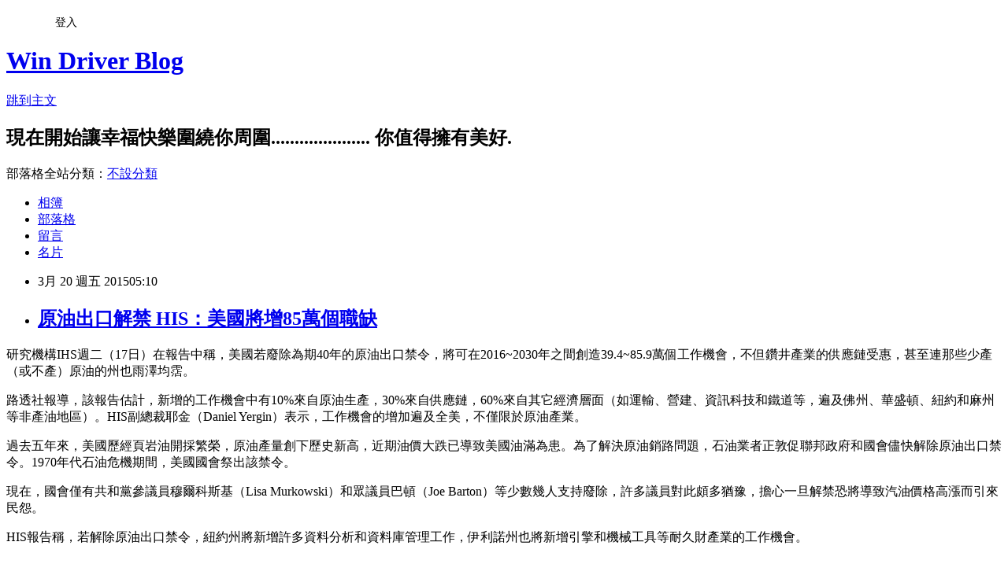

--- FILE ---
content_type: text/html; charset=utf-8
request_url: https://windrivernews.pixnet.net/blog/posts/9414412012
body_size: 26629
content:
<!DOCTYPE html><html lang="zh-TW"><head><meta charSet="utf-8"/><meta name="viewport" content="width=device-width, initial-scale=1"/><link rel="stylesheet" href="https://static.1px.tw/blog-next/_next/static/chunks/b1e52b495cc0137c.css" data-precedence="next"/><link rel="stylesheet" href="/fix.css?v=202601220337" type="text/css" data-precedence="medium"/><link rel="stylesheet" href="https://s3.1px.tw/blog/theme/choc/iframe-popup.css?v=202601220337" type="text/css" data-precedence="medium"/><link rel="stylesheet" href="https://s3.1px.tw/blog/theme/choc/plugins.min.css?v=202601220337" type="text/css" data-precedence="medium"/><link rel="stylesheet" href="https://s3.1px.tw/blog/theme/choc/openid-comment.css?v=202601220337" type="text/css" data-precedence="medium"/><link rel="stylesheet" href="https://s3.1px.tw/blog/theme/choc/style.min.css?v=202601220337" type="text/css" data-precedence="medium"/><link rel="stylesheet" href="https://s3.1px.tw/blog/theme/choc/main.min.css?v=202601220337" type="text/css" data-precedence="medium"/><link rel="stylesheet" href="https://pimg.1px.tw/windrivernews/assets/windrivernews.css?v=202601220337" type="text/css" data-precedence="medium"/><link rel="stylesheet" href="https://s3.1px.tw/blog/theme/choc/author-info.css?v=202601220337" type="text/css" data-precedence="medium"/><link rel="stylesheet" href="https://s3.1px.tw/blog/theme/choc/idlePop.min.css?v=202601220337" type="text/css" data-precedence="medium"/><link rel="preload" as="script" fetchPriority="low" href="https://static.1px.tw/blog-next/_next/static/chunks/94688e2baa9fea03.js"/><script src="https://static.1px.tw/blog-next/_next/static/chunks/41eaa5427c45ebcc.js" async=""></script><script src="https://static.1px.tw/blog-next/_next/static/chunks/e2c6231760bc85bd.js" async=""></script><script src="https://static.1px.tw/blog-next/_next/static/chunks/94bde6376cf279be.js" async=""></script><script src="https://static.1px.tw/blog-next/_next/static/chunks/426b9d9d938a9eb4.js" async=""></script><script src="https://static.1px.tw/blog-next/_next/static/chunks/turbopack-5021d21b4b170dda.js" async=""></script><script src="https://static.1px.tw/blog-next/_next/static/chunks/ff1a16fafef87110.js" async=""></script><script src="https://static.1px.tw/blog-next/_next/static/chunks/e308b2b9ce476a3e.js" async=""></script><script src="https://static.1px.tw/blog-next/_next/static/chunks/2bf79572a40338b7.js" async=""></script><script src="https://static.1px.tw/blog-next/_next/static/chunks/d3c6eed28c1dd8e2.js" async=""></script><script src="https://static.1px.tw/blog-next/_next/static/chunks/d4d39cfc2a072218.js" async=""></script><script src="https://static.1px.tw/blog-next/_next/static/chunks/6a5d72c05b9cd4ba.js" async=""></script><script src="https://static.1px.tw/blog-next/_next/static/chunks/8af6103cf1375f47.js" async=""></script><script src="https://static.1px.tw/blog-next/_next/static/chunks/60d08651d643cedc.js" async=""></script><script src="https://static.1px.tw/blog-next/_next/static/chunks/0ae21416dac1fa83.js" async=""></script><script src="https://static.1px.tw/blog-next/_next/static/chunks/6d1100e43ad18157.js" async=""></script><script src="https://static.1px.tw/blog-next/_next/static/chunks/87eeaf7a3b9005e8.js" async=""></script><script src="https://static.1px.tw/blog-next/_next/static/chunks/ed01c75076819ebd.js" async=""></script><script src="https://static.1px.tw/blog-next/_next/static/chunks/a4df8fc19a9a82e6.js" async=""></script><title>原油出口解禁 HIS：美國將增85萬個職缺</title><meta name="description" content="研究機構IHS週二（17日）在報告中稱，美國若廢除為期40年的原油出口禁令，將可在2016~2030年之間創造39.4~85.9萬個工作機會，不但鑽井產業的供應鏈受惠，甚至連那些少產（或不產）原油的州也雨澤均霑。"/><meta name="author" content="Win Driver Blog"/><meta name="google-adsense-platform-account" content="pub-2647689032095179"/><meta name="fb:app_id" content="101730233200171"/><link rel="canonical" href="https://windrivernews.pixnet.net/blog/posts/9414412012"/><meta property="og:title" content="原油出口解禁 HIS：美國將增85萬個職缺"/><meta property="og:description" content="研究機構IHS週二（17日）在報告中稱，美國若廢除為期40年的原油出口禁令，將可在2016~2030年之間創造39.4~85.9萬個工作機會，不但鑽井產業的供應鏈受惠，甚至連那些少產（或不產）原油的州也雨澤均霑。"/><meta property="og:url" content="https://windrivernews.pixnet.net/blog/posts/9414412012"/><meta property="og:image" content="https://s3.1px.tw/blog/common/avatar/blog_cover_dark.jpg"/><meta property="og:type" content="article"/><meta name="twitter:card" content="summary_large_image"/><meta name="twitter:title" content="原油出口解禁 HIS：美國將增85萬個職缺"/><meta name="twitter:description" content="研究機構IHS週二（17日）在報告中稱，美國若廢除為期40年的原油出口禁令，將可在2016~2030年之間創造39.4~85.9萬個工作機會，不但鑽井產業的供應鏈受惠，甚至連那些少產（或不產）原油的州也雨澤均霑。"/><meta name="twitter:image" content="https://s3.1px.tw/blog/common/avatar/blog_cover_dark.jpg"/><link rel="icon" href="/favicon.ico?favicon.a62c60e0.ico" sizes="32x32" type="image/x-icon"/><script src="https://static.1px.tw/blog-next/_next/static/chunks/a6dad97d9634a72d.js" noModule=""></script></head><body><!--$--><!--/$--><!--$?--><template id="B:0"></template><!--/$--><script>requestAnimationFrame(function(){$RT=performance.now()});</script><script src="https://static.1px.tw/blog-next/_next/static/chunks/94688e2baa9fea03.js" id="_R_" async=""></script><div hidden id="S:0"><script id="pixnet-vars">
        window.PIXNET = {
          post_id: "9414412012",
          name: "windrivernews",
          user_id: 0,
          blog_id: "4059041",
          display_ads: true,
          ad_options: {"chictrip":false}
        };
      </script><script type="text/javascript" src="https://code.jquery.com/jquery-latest.min.js"></script><script id="json-ld-article-script" type="application/ld+json">{"@context":"https:\u002F\u002Fschema.org","@type":"BlogPosting","isAccessibleForFree":true,"mainEntityOfPage":{"@type":"WebPage","@id":"https:\u002F\u002Fwindrivernews.pixnet.net\u002Fblog\u002Fposts\u002F9414412012"},"headline":"原油出口解禁 HIS：美國將增85萬個職缺","description":"\u003Cspan style=\"font-family: 新細明體, serif;\"\u003E研究機構\u003C\u002Fspan\u003E\u003Cspan style=\"font-family: PMingLiu, serif;\" lang=\"EN-US\"\u003EIHS\u003C\u002Fspan\u003E\u003Cspan style=\"font-family: 新細明體, serif;\"\u003E週二（\u003C\u002Fspan\u003E\u003Cspan style=\"font-family: PMingLiu, serif;\" lang=\"EN-US\"\u003E17\u003C\u002Fspan\u003E\u003Cspan style=\"font-family: 新細明體, serif;\"\u003E日）在報告中稱，\u003C\u002Fspan\u003E\u003Cspan style=\"font-family: 新細明體, serif; color: red;\"\u003E美國若廢除為期\u003C\u002Fspan\u003E\u003Cspan style=\"font-family: PMingLiu, serif; color: red;\" lang=\"EN-US\"\u003E40\u003C\u002Fspan\u003E\u003Cspan style=\"font-family: 新細明體, serif; color: red;\"\u003E年的\u003C\u002Fspan\u003E\u003Cspan style=\"font-family: PMingLiu, serif; color: red;\" lang=\"EN-US\"\u003E\u003Cspan style=\"font-family: 新細明體, serif; text-decoration: none; color: red;\" lang=\"EN-US\"\u003E原油\u003C\u002Fspan\u003E\u003C\u002Fspan\u003E\u003Cspan style=\"font-family: 新細明體, serif; color: red;\"\u003E出口禁令，將可在\u003C\u002Fspan\u003E\u003Cspan style=\"font-family: PMingLiu, serif; color: red;\" lang=\"EN-US\"\u003E2016~2030\u003C\u002Fspan\u003E\u003Cspan style=\"font-family: 新細明體, serif; color: red;\"\u003E年之間創造\u003C\u002Fspan\u003E\u003Cspan style=\"font-family: PMingLiu, serif; color: red;\" lang=\"EN-US\"\u003E39.4~85.9\u003C\u002Fspan\u003E\u003Cspan style=\"font-family: 新細明體, serif; color: red;\"\u003E萬個工作機會，不但鑽井產業的供應鏈受惠，甚至連那些少產（或不產）原油的州也雨澤均霑\u003C\u002Fspan\u003E\u003Cspan style=\"font-family: 新細明體, serif;\"\u003E。\u003C!-- more --\u003E\u003C\u002Fspan\u003E","articleBody":"\u003Cp style=\"line-height: 20pt; margin-top: 9pt;\"\u003E\u003Cspan style=\"font-size: 12pt;\"\u003E\u003Cspan style=\"font-family: 新細明體, serif;\"\u003E研究機構\u003C\u002Fspan\u003E\u003Cspan style=\"font-family: PMingLiu, serif;\" lang=\"EN-US\"\u003EIHS\u003C\u002Fspan\u003E\u003Cspan style=\"font-family: 新細明體, serif;\"\u003E週二（\u003C\u002Fspan\u003E\u003Cspan style=\"font-family: PMingLiu, serif;\" lang=\"EN-US\"\u003E17\u003C\u002Fspan\u003E\u003Cspan style=\"font-family: 新細明體, serif;\"\u003E日）在報告中稱，\u003C\u002Fspan\u003E\u003Cspan style=\"font-family: 新細明體, serif; color: red;\"\u003E美國若廢除為期\u003C\u002Fspan\u003E\u003Cspan style=\"font-family: PMingLiu, serif; color: red;\" lang=\"EN-US\"\u003E40\u003C\u002Fspan\u003E\u003Cspan style=\"font-family: 新細明體, serif; color: red;\"\u003E年的\u003C\u002Fspan\u003E\u003Cspan style=\"font-family: PMingLiu, serif; color: red;\" lang=\"EN-US\"\u003E\u003Cspan style=\"font-family: 新細明體, serif; text-decoration: none; color: red;\" lang=\"EN-US\"\u003E原油\u003C\u002Fspan\u003E\u003C\u002Fspan\u003E\u003Cspan style=\"font-family: 新細明體, serif; color: red;\"\u003E出口禁令，將可在\u003C\u002Fspan\u003E\u003Cspan style=\"font-family: PMingLiu, serif; color: red;\" lang=\"EN-US\"\u003E2016~2030\u003C\u002Fspan\u003E\u003Cspan style=\"font-family: 新細明體, serif; color: red;\"\u003E年之間創造\u003C\u002Fspan\u003E\u003Cspan style=\"font-family: PMingLiu, serif; color: red;\" lang=\"EN-US\"\u003E39.4~85.9\u003C\u002Fspan\u003E\u003Cspan style=\"font-family: 新細明體, serif; color: red;\"\u003E萬個工作機會，不但鑽井產業的供應鏈受惠，甚至連那些少產（或不產）原油的州也雨澤均霑\u003C\u002Fspan\u003E\u003Cspan style=\"font-family: 新細明體, serif;\"\u003E。\u003C!-- more --\u003E\u003C\u002Fspan\u003E\u003C\u002Fspan\u003E\u003C\u002Fp\u003E\r\n\u003Cp style=\"line-height: 20pt; margin-top: 9pt;\"\u003E\u003Cspan style=\"font-size: 12pt;\"\u003E\u003Cspan style=\"font-family: 新細明體, serif;\"\u003E路透社報導，該報告估計，新增的工作機會中有\u003C\u002Fspan\u003E\u003Cspan style=\"font-family: PMingLiu, serif;\" lang=\"EN-US\"\u003E10%\u003C\u002Fspan\u003E\u003Cspan style=\"font-family: 新細明體, serif;\"\u003E來自\u003C\u002Fspan\u003E\u003Cspan style=\"font-family: PMingLiu, serif;\" lang=\"EN-US\"\u003E\u003Cspan style=\"font-family: 新細明體, serif; text-decoration: none; color: black;\" lang=\"EN-US\"\u003E原油\u003C\u002Fspan\u003E\u003C\u002Fspan\u003E\u003Cspan style=\"font-family: 新細明體, serif;\"\u003E生產，\u003C\u002Fspan\u003E\u003Cspan style=\"font-family: PMingLiu, serif;\" lang=\"EN-US\"\u003E30%\u003C\u002Fspan\u003E\u003Cspan style=\"font-family: 新細明體, serif;\"\u003E來自供應鏈，\u003C\u002Fspan\u003E\u003Cspan style=\"font-family: PMingLiu, serif;\" lang=\"EN-US\"\u003E60%\u003C\u002Fspan\u003E\u003Cspan style=\"font-family: 新細明體, serif;\"\u003E來自其它經濟層面（如運輸、營建、資訊科技和鐵道等，遍及佛州、華盛頓、紐約和麻州等非產油地區）。\u003C\u002Fspan\u003E\u003Cspan style=\"font-family: PMingLiu, serif;\" lang=\"EN-US\"\u003EHIS\u003C\u002Fspan\u003E\u003Cspan style=\"font-family: 新細明體, serif;\"\u003E副總裁耶金（\u003C\u002Fspan\u003E\u003Cspan style=\"font-family: PMingLiu, serif;\" lang=\"EN-US\"\u003EDaniel Yergin\u003C\u002Fspan\u003E\u003Cspan style=\"font-family: 新細明體, serif;\"\u003E）表示，工作機會的增加遍及全美，不僅限於原油產業。\u003C\u002Fspan\u003E\u003C\u002Fspan\u003E\u003C\u002Fp\u003E\r\n\u003Cp style=\"line-height: 20pt; margin-top: 9pt;\"\u003E\u003Cspan style=\"font-size: 12pt;\"\u003E\u003Cspan style=\"font-family: 新細明體, serif;\"\u003E過去五年來，美國歷經\u003C\u002Fspan\u003E\u003Cspan style=\"font-family: PMingLiu, serif;\" lang=\"EN-US\"\u003E\u003Cspan style=\"font-family: 新細明體, serif; text-decoration: none; color: black;\" lang=\"EN-US\"\u003E頁岩油\u003C\u002Fspan\u003E\u003C\u002Fspan\u003E\u003Cspan style=\"font-family: 新細明體, serif;\"\u003E開採繁榮，原油產量創下歷史新高，近期\u003C\u002Fspan\u003E\u003Cspan style=\"font-family: PMingLiu, serif;\" lang=\"EN-US\"\u003E\u003Cspan style=\"font-family: 新細明體, serif; text-decoration: none; color: black;\" lang=\"EN-US\"\u003E油價\u003C\u002Fspan\u003E\u003C\u002Fspan\u003E\u003Cspan style=\"font-family: 新細明體, serif;\"\u003E大跌已導致美國油滿為患。為了解決原油銷路問題，石油業者正敦促聯邦政府和國會儘快解除原油出口禁令。\u003C\u002Fspan\u003E\u003Cspan style=\"font-family: PMingLiu, serif; color: #7030a0;\" lang=\"EN-US\"\u003E1970\u003C\u002Fspan\u003E\u003Cspan style=\"font-family: 新細明體, serif; color: #7030a0;\"\u003E年代石油危機期間，美國國會祭出該禁令。\u003C\u002Fspan\u003E\u003C\u002Fspan\u003E\u003C\u002Fp\u003E\r\n\u003Cp style=\"line-height: 20pt; margin-top: 9pt;\"\u003E\u003Cspan style=\"font-size: 12pt;\"\u003E\u003Cspan style=\"font-family: 新細明體, serif;\"\u003E現在，國會僅有共和黨參議員穆爾科斯基（\u003C\u002Fspan\u003E\u003Cspan style=\"font-family: PMingLiu, serif;\" lang=\"EN-US\"\u003ELisa Murkowski\u003C\u002Fspan\u003E\u003Cspan style=\"font-family: 新細明體, serif;\"\u003E）和眾議員巴頓（\u003C\u002Fspan\u003E\u003Cspan style=\"font-family: PMingLiu, serif;\" lang=\"EN-US\"\u003EJoe Barton\u003C\u002Fspan\u003E\u003Cspan style=\"font-family: 新細明體, serif;\"\u003E）等少數幾人支持廢除，\u003C\u002Fspan\u003E\u003Cspan style=\"font-family: 新細明體, serif; color: #00b050;\"\u003E許多議員對此頗多猶豫，擔心一旦解禁恐將導致汽油價格高漲而引來民怨。\u003C\u002Fspan\u003E\u003C\u002Fspan\u003E\u003C\u002Fp\u003E\r\n\u003Cp style=\"line-height: 20pt; margin-top: 9pt;\"\u003E\u003Cspan style=\"font-size: 12pt;\"\u003E\u003Cspan style=\"font-family: PMingLiu, serif;\" lang=\"EN-US\"\u003EHIS\u003C\u002Fspan\u003E\u003Cspan style=\"font-family: 新細明體, serif;\"\u003E報告稱，若解除原油出口禁令，紐約州將新增許多資料分析和資料庫管理工作，伊利諾州也將新增引擎和機械工具等耐久財產業的工作機會。\u003C\u002Fspan\u003E\u003C\u002Fspan\u003E\u003C\u002Fp\u003E\r\n\u003Cp\u003E&nbsp;\u003C\u002Fp\u003E","image":[],"author":{"@type":"Person","name":"Win Driver Blog","url":"https:\u002F\u002Fwww.pixnet.net\u002Fpcard\u002Fwindrivernews"},"publisher":{"@type":"Organization","name":"Win Driver Blog","logo":{"@type":"ImageObject","url":"https:\u002F\u002Fs3.1px.tw\u002Fblog\u002Fcommon\u002Favatar\u002Fblog_cover_dark.jpg"}},"datePublished":"2015-03-19T21:10:00.000Z","dateModified":"","keywords":[],"articleSection":"財經動態"}</script><template id="P:1"></template><template id="P:2"></template><template id="P:3"></template><section aria-label="Notifications alt+T" tabindex="-1" aria-live="polite" aria-relevant="additions text" aria-atomic="false"></section></div><script>(self.__next_f=self.__next_f||[]).push([0])</script><script>self.__next_f.push([1,"1:\"$Sreact.fragment\"\n3:I[39756,[\"https://static.1px.tw/blog-next/_next/static/chunks/ff1a16fafef87110.js\",\"https://static.1px.tw/blog-next/_next/static/chunks/e308b2b9ce476a3e.js\"],\"default\"]\n4:I[53536,[\"https://static.1px.tw/blog-next/_next/static/chunks/ff1a16fafef87110.js\",\"https://static.1px.tw/blog-next/_next/static/chunks/e308b2b9ce476a3e.js\"],\"default\"]\n6:I[97367,[\"https://static.1px.tw/blog-next/_next/static/chunks/ff1a16fafef87110.js\",\"https://static.1px.tw/blog-next/_next/static/chunks/e308b2b9ce476a3e.js\"],\"OutletBoundary\"]\n8:I[97367,[\"https://static.1px.tw/blog-next/_next/static/chunks/ff1a16fafef87110.js\",\"https://static.1px.tw/blog-next/_next/static/chunks/e308b2b9ce476a3e.js\"],\"ViewportBoundary\"]\na:I[97367,[\"https://static.1px.tw/blog-next/_next/static/chunks/ff1a16fafef87110.js\",\"https://static.1px.tw/blog-next/_next/static/chunks/e308b2b9ce476a3e.js\"],\"MetadataBoundary\"]\nc:I[63491,[\"https://static.1px.tw/blog-next/_next/static/chunks/2bf79572a40338b7.js\",\"https://static.1px.tw/blog-next/_next/static/chunks/d3c6eed28c1dd8e2.js\"],\"default\"]\n:HL[\"https://static.1px.tw/blog-next/_next/static/chunks/b1e52b495cc0137c.css\",\"style\"]\n"])</script><script>self.__next_f.push([1,"0:{\"P\":null,\"b\":\"Fh5CEL29DpBu-3dUnujtG\",\"c\":[\"\",\"blog\",\"posts\",\"9414412012\"],\"q\":\"\",\"i\":false,\"f\":[[[\"\",{\"children\":[\"blog\",{\"children\":[\"posts\",{\"children\":[[\"id\",\"9414412012\",\"d\"],{\"children\":[\"__PAGE__\",{}]}]}]}]},\"$undefined\",\"$undefined\",true],[[\"$\",\"$1\",\"c\",{\"children\":[[[\"$\",\"script\",\"script-0\",{\"src\":\"https://static.1px.tw/blog-next/_next/static/chunks/d4d39cfc2a072218.js\",\"async\":true,\"nonce\":\"$undefined\"}],[\"$\",\"script\",\"script-1\",{\"src\":\"https://static.1px.tw/blog-next/_next/static/chunks/6a5d72c05b9cd4ba.js\",\"async\":true,\"nonce\":\"$undefined\"}],[\"$\",\"script\",\"script-2\",{\"src\":\"https://static.1px.tw/blog-next/_next/static/chunks/8af6103cf1375f47.js\",\"async\":true,\"nonce\":\"$undefined\"}]],\"$L2\"]}],{\"children\":[[\"$\",\"$1\",\"c\",{\"children\":[null,[\"$\",\"$L3\",null,{\"parallelRouterKey\":\"children\",\"error\":\"$undefined\",\"errorStyles\":\"$undefined\",\"errorScripts\":\"$undefined\",\"template\":[\"$\",\"$L4\",null,{}],\"templateStyles\":\"$undefined\",\"templateScripts\":\"$undefined\",\"notFound\":\"$undefined\",\"forbidden\":\"$undefined\",\"unauthorized\":\"$undefined\"}]]}],{\"children\":[[\"$\",\"$1\",\"c\",{\"children\":[null,[\"$\",\"$L3\",null,{\"parallelRouterKey\":\"children\",\"error\":\"$undefined\",\"errorStyles\":\"$undefined\",\"errorScripts\":\"$undefined\",\"template\":[\"$\",\"$L4\",null,{}],\"templateStyles\":\"$undefined\",\"templateScripts\":\"$undefined\",\"notFound\":\"$undefined\",\"forbidden\":\"$undefined\",\"unauthorized\":\"$undefined\"}]]}],{\"children\":[[\"$\",\"$1\",\"c\",{\"children\":[null,[\"$\",\"$L3\",null,{\"parallelRouterKey\":\"children\",\"error\":\"$undefined\",\"errorStyles\":\"$undefined\",\"errorScripts\":\"$undefined\",\"template\":[\"$\",\"$L4\",null,{}],\"templateStyles\":\"$undefined\",\"templateScripts\":\"$undefined\",\"notFound\":\"$undefined\",\"forbidden\":\"$undefined\",\"unauthorized\":\"$undefined\"}]]}],{\"children\":[[\"$\",\"$1\",\"c\",{\"children\":[\"$L5\",[[\"$\",\"link\",\"0\",{\"rel\":\"stylesheet\",\"href\":\"https://static.1px.tw/blog-next/_next/static/chunks/b1e52b495cc0137c.css\",\"precedence\":\"next\",\"crossOrigin\":\"$undefined\",\"nonce\":\"$undefined\"}],[\"$\",\"script\",\"script-0\",{\"src\":\"https://static.1px.tw/blog-next/_next/static/chunks/0ae21416dac1fa83.js\",\"async\":true,\"nonce\":\"$undefined\"}],[\"$\",\"script\",\"script-1\",{\"src\":\"https://static.1px.tw/blog-next/_next/static/chunks/6d1100e43ad18157.js\",\"async\":true,\"nonce\":\"$undefined\"}],[\"$\",\"script\",\"script-2\",{\"src\":\"https://static.1px.tw/blog-next/_next/static/chunks/87eeaf7a3b9005e8.js\",\"async\":true,\"nonce\":\"$undefined\"}],[\"$\",\"script\",\"script-3\",{\"src\":\"https://static.1px.tw/blog-next/_next/static/chunks/ed01c75076819ebd.js\",\"async\":true,\"nonce\":\"$undefined\"}],[\"$\",\"script\",\"script-4\",{\"src\":\"https://static.1px.tw/blog-next/_next/static/chunks/a4df8fc19a9a82e6.js\",\"async\":true,\"nonce\":\"$undefined\"}]],[\"$\",\"$L6\",null,{\"children\":\"$@7\"}]]}],{},null,false,false]},null,false,false]},null,false,false]},null,false,false]},null,false,false],[\"$\",\"$1\",\"h\",{\"children\":[null,[\"$\",\"$L8\",null,{\"children\":\"$@9\"}],[\"$\",\"$La\",null,{\"children\":\"$@b\"}],null]}],false]],\"m\":\"$undefined\",\"G\":[\"$c\",[]],\"S\":false}\n"])</script><script>self.__next_f.push([1,"9:[[\"$\",\"meta\",\"0\",{\"charSet\":\"utf-8\"}],[\"$\",\"meta\",\"1\",{\"name\":\"viewport\",\"content\":\"width=device-width, initial-scale=1\"}]]\n"])</script><script>self.__next_f.push([1,"d:I[79520,[\"https://static.1px.tw/blog-next/_next/static/chunks/d4d39cfc2a072218.js\",\"https://static.1px.tw/blog-next/_next/static/chunks/6a5d72c05b9cd4ba.js\",\"https://static.1px.tw/blog-next/_next/static/chunks/8af6103cf1375f47.js\"],\"\"]\n10:I[2352,[\"https://static.1px.tw/blog-next/_next/static/chunks/d4d39cfc2a072218.js\",\"https://static.1px.tw/blog-next/_next/static/chunks/6a5d72c05b9cd4ba.js\",\"https://static.1px.tw/blog-next/_next/static/chunks/8af6103cf1375f47.js\"],\"AdultWarningModal\"]\n11:I[69182,[\"https://static.1px.tw/blog-next/_next/static/chunks/d4d39cfc2a072218.js\",\"https://static.1px.tw/blog-next/_next/static/chunks/6a5d72c05b9cd4ba.js\",\"https://static.1px.tw/blog-next/_next/static/chunks/8af6103cf1375f47.js\"],\"HydrationComplete\"]\n12:I[12985,[\"https://static.1px.tw/blog-next/_next/static/chunks/d4d39cfc2a072218.js\",\"https://static.1px.tw/blog-next/_next/static/chunks/6a5d72c05b9cd4ba.js\",\"https://static.1px.tw/blog-next/_next/static/chunks/8af6103cf1375f47.js\"],\"NuqsAdapter\"]\n13:I[82782,[\"https://static.1px.tw/blog-next/_next/static/chunks/d4d39cfc2a072218.js\",\"https://static.1px.tw/blog-next/_next/static/chunks/6a5d72c05b9cd4ba.js\",\"https://static.1px.tw/blog-next/_next/static/chunks/8af6103cf1375f47.js\"],\"RefineContext\"]\n14:I[29306,[\"https://static.1px.tw/blog-next/_next/static/chunks/d4d39cfc2a072218.js\",\"https://static.1px.tw/blog-next/_next/static/chunks/6a5d72c05b9cd4ba.js\",\"https://static.1px.tw/blog-next/_next/static/chunks/8af6103cf1375f47.js\",\"https://static.1px.tw/blog-next/_next/static/chunks/60d08651d643cedc.js\",\"https://static.1px.tw/blog-next/_next/static/chunks/d3c6eed28c1dd8e2.js\"],\"default\"]\n2:[\"$\",\"html\",null,{\"lang\":\"zh-TW\",\"children\":[[\"$\",\"$Ld\",null,{\"id\":\"google-tag-manager\",\"strategy\":\"afterInteractive\",\"children\":\"\\n(function(w,d,s,l,i){w[l]=w[l]||[];w[l].push({'gtm.start':\\nnew Date().getTime(),event:'gtm.js'});var f=d.getElementsByTagName(s)[0],\\nj=d.createElement(s),dl=l!='dataLayer'?'\u0026l='+l:'';j.async=true;j.src=\\n'https://www.googletagmanager.com/gtm.js?id='+i+dl;f.parentNode.insertBefore(j,f);\\n})(window,document,'script','dataLayer','GTM-TRLQMPKX');\\n  \"}],\"$Le\",\"$Lf\",[\"$\",\"body\",null,{\"children\":[[\"$\",\"$L10\",null,{\"display\":false}],[\"$\",\"$L11\",null,{}],[\"$\",\"$L12\",null,{\"children\":[\"$\",\"$L13\",null,{\"children\":[\"$\",\"$L3\",null,{\"parallelRouterKey\":\"children\",\"error\":\"$undefined\",\"errorStyles\":\"$undefined\",\"errorScripts\":\"$undefined\",\"template\":[\"$\",\"$L4\",null,{}],\"templateStyles\":\"$undefined\",\"templateScripts\":\"$undefined\",\"notFound\":[[\"$\",\"$L14\",null,{}],[]],\"forbidden\":\"$undefined\",\"unauthorized\":\"$undefined\"}]}]}]]}]]}]\n"])</script><script>self.__next_f.push([1,"e:null\nf:null\n"])</script><script>self.__next_f.push([1,"16:I[27201,[\"https://static.1px.tw/blog-next/_next/static/chunks/ff1a16fafef87110.js\",\"https://static.1px.tw/blog-next/_next/static/chunks/e308b2b9ce476a3e.js\"],\"IconMark\"]\n5:[[\"$\",\"script\",null,{\"id\":\"pixnet-vars\",\"children\":\"\\n        window.PIXNET = {\\n          post_id: \\\"9414412012\\\",\\n          name: \\\"windrivernews\\\",\\n          user_id: 0,\\n          blog_id: \\\"4059041\\\",\\n          display_ads: true,\\n          ad_options: {\\\"chictrip\\\":false}\\n        };\\n      \"}],\"$L15\"]\n"])</script><script>self.__next_f.push([1,"b:[[\"$\",\"title\",\"0\",{\"children\":\"原油出口解禁 HIS：美國將增85萬個職缺\"}],[\"$\",\"meta\",\"1\",{\"name\":\"description\",\"content\":\"研究機構IHS週二（17日）在報告中稱，美國若廢除為期40年的原油出口禁令，將可在2016~2030年之間創造39.4~85.9萬個工作機會，不但鑽井產業的供應鏈受惠，甚至連那些少產（或不產）原油的州也雨澤均霑。\"}],[\"$\",\"meta\",\"2\",{\"name\":\"author\",\"content\":\"Win Driver Blog\"}],[\"$\",\"meta\",\"3\",{\"name\":\"google-adsense-platform-account\",\"content\":\"pub-2647689032095179\"}],[\"$\",\"meta\",\"4\",{\"name\":\"fb:app_id\",\"content\":\"101730233200171\"}],[\"$\",\"link\",\"5\",{\"rel\":\"canonical\",\"href\":\"https://windrivernews.pixnet.net/blog/posts/9414412012\"}],[\"$\",\"meta\",\"6\",{\"property\":\"og:title\",\"content\":\"原油出口解禁 HIS：美國將增85萬個職缺\"}],[\"$\",\"meta\",\"7\",{\"property\":\"og:description\",\"content\":\"研究機構IHS週二（17日）在報告中稱，美國若廢除為期40年的原油出口禁令，將可在2016~2030年之間創造39.4~85.9萬個工作機會，不但鑽井產業的供應鏈受惠，甚至連那些少產（或不產）原油的州也雨澤均霑。\"}],[\"$\",\"meta\",\"8\",{\"property\":\"og:url\",\"content\":\"https://windrivernews.pixnet.net/blog/posts/9414412012\"}],[\"$\",\"meta\",\"9\",{\"property\":\"og:image\",\"content\":\"https://s3.1px.tw/blog/common/avatar/blog_cover_dark.jpg\"}],[\"$\",\"meta\",\"10\",{\"property\":\"og:type\",\"content\":\"article\"}],[\"$\",\"meta\",\"11\",{\"name\":\"twitter:card\",\"content\":\"summary_large_image\"}],[\"$\",\"meta\",\"12\",{\"name\":\"twitter:title\",\"content\":\"原油出口解禁 HIS：美國將增85萬個職缺\"}],[\"$\",\"meta\",\"13\",{\"name\":\"twitter:description\",\"content\":\"研究機構IHS週二（17日）在報告中稱，美國若廢除為期40年的原油出口禁令，將可在2016~2030年之間創造39.4~85.9萬個工作機會，不但鑽井產業的供應鏈受惠，甚至連那些少產（或不產）原油的州也雨澤均霑。\"}],[\"$\",\"meta\",\"14\",{\"name\":\"twitter:image\",\"content\":\"https://s3.1px.tw/blog/common/avatar/blog_cover_dark.jpg\"}],[\"$\",\"link\",\"15\",{\"rel\":\"icon\",\"href\":\"/favicon.ico?favicon.a62c60e0.ico\",\"sizes\":\"32x32\",\"type\":\"image/x-icon\"}],[\"$\",\"$L16\",\"16\",{}]]\n"])</script><script>self.__next_f.push([1,"7:null\n"])</script><script>self.__next_f.push([1,":HL[\"/fix.css?v=202601220337\",\"style\",{\"type\":\"text/css\"}]\n:HL[\"https://s3.1px.tw/blog/theme/choc/iframe-popup.css?v=202601220337\",\"style\",{\"type\":\"text/css\"}]\n:HL[\"https://s3.1px.tw/blog/theme/choc/plugins.min.css?v=202601220337\",\"style\",{\"type\":\"text/css\"}]\n:HL[\"https://s3.1px.tw/blog/theme/choc/openid-comment.css?v=202601220337\",\"style\",{\"type\":\"text/css\"}]\n:HL[\"https://s3.1px.tw/blog/theme/choc/style.min.css?v=202601220337\",\"style\",{\"type\":\"text/css\"}]\n:HL[\"https://s3.1px.tw/blog/theme/choc/main.min.css?v=202601220337\",\"style\",{\"type\":\"text/css\"}]\n:HL[\"https://pimg.1px.tw/windrivernews/assets/windrivernews.css?v=202601220337\",\"style\",{\"type\":\"text/css\"}]\n:HL[\"https://s3.1px.tw/blog/theme/choc/author-info.css?v=202601220337\",\"style\",{\"type\":\"text/css\"}]\n:HL[\"https://s3.1px.tw/blog/theme/choc/idlePop.min.css?v=202601220337\",\"style\",{\"type\":\"text/css\"}]\n17:T23b8,"])</script><script>self.__next_f.push([1,"{\"@context\":\"https:\\u002F\\u002Fschema.org\",\"@type\":\"BlogPosting\",\"isAccessibleForFree\":true,\"mainEntityOfPage\":{\"@type\":\"WebPage\",\"@id\":\"https:\\u002F\\u002Fwindrivernews.pixnet.net\\u002Fblog\\u002Fposts\\u002F9414412012\"},\"headline\":\"原油出口解禁 HIS：美國將增85萬個職缺\",\"description\":\"\\u003Cspan style=\\\"font-family: 新細明體, serif;\\\"\\u003E研究機構\\u003C\\u002Fspan\\u003E\\u003Cspan style=\\\"font-family: PMingLiu, serif;\\\" lang=\\\"EN-US\\\"\\u003EIHS\\u003C\\u002Fspan\\u003E\\u003Cspan style=\\\"font-family: 新細明體, serif;\\\"\\u003E週二（\\u003C\\u002Fspan\\u003E\\u003Cspan style=\\\"font-family: PMingLiu, serif;\\\" lang=\\\"EN-US\\\"\\u003E17\\u003C\\u002Fspan\\u003E\\u003Cspan style=\\\"font-family: 新細明體, serif;\\\"\\u003E日）在報告中稱，\\u003C\\u002Fspan\\u003E\\u003Cspan style=\\\"font-family: 新細明體, serif; color: red;\\\"\\u003E美國若廢除為期\\u003C\\u002Fspan\\u003E\\u003Cspan style=\\\"font-family: PMingLiu, serif; color: red;\\\" lang=\\\"EN-US\\\"\\u003E40\\u003C\\u002Fspan\\u003E\\u003Cspan style=\\\"font-family: 新細明體, serif; color: red;\\\"\\u003E年的\\u003C\\u002Fspan\\u003E\\u003Cspan style=\\\"font-family: PMingLiu, serif; color: red;\\\" lang=\\\"EN-US\\\"\\u003E\\u003Cspan style=\\\"font-family: 新細明體, serif; text-decoration: none; color: red;\\\" lang=\\\"EN-US\\\"\\u003E原油\\u003C\\u002Fspan\\u003E\\u003C\\u002Fspan\\u003E\\u003Cspan style=\\\"font-family: 新細明體, serif; color: red;\\\"\\u003E出口禁令，將可在\\u003C\\u002Fspan\\u003E\\u003Cspan style=\\\"font-family: PMingLiu, serif; color: red;\\\" lang=\\\"EN-US\\\"\\u003E2016~2030\\u003C\\u002Fspan\\u003E\\u003Cspan style=\\\"font-family: 新細明體, serif; color: red;\\\"\\u003E年之間創造\\u003C\\u002Fspan\\u003E\\u003Cspan style=\\\"font-family: PMingLiu, serif; color: red;\\\" lang=\\\"EN-US\\\"\\u003E39.4~85.9\\u003C\\u002Fspan\\u003E\\u003Cspan style=\\\"font-family: 新細明體, serif; color: red;\\\"\\u003E萬個工作機會，不但鑽井產業的供應鏈受惠，甚至連那些少產（或不產）原油的州也雨澤均霑\\u003C\\u002Fspan\\u003E\\u003Cspan style=\\\"font-family: 新細明體, serif;\\\"\\u003E。\\u003C!-- more --\\u003E\\u003C\\u002Fspan\\u003E\",\"articleBody\":\"\\u003Cp style=\\\"line-height: 20pt; margin-top: 9pt;\\\"\\u003E\\u003Cspan style=\\\"font-size: 12pt;\\\"\\u003E\\u003Cspan style=\\\"font-family: 新細明體, serif;\\\"\\u003E研究機構\\u003C\\u002Fspan\\u003E\\u003Cspan style=\\\"font-family: PMingLiu, serif;\\\" lang=\\\"EN-US\\\"\\u003EIHS\\u003C\\u002Fspan\\u003E\\u003Cspan style=\\\"font-family: 新細明體, serif;\\\"\\u003E週二（\\u003C\\u002Fspan\\u003E\\u003Cspan style=\\\"font-family: PMingLiu, serif;\\\" lang=\\\"EN-US\\\"\\u003E17\\u003C\\u002Fspan\\u003E\\u003Cspan style=\\\"font-family: 新細明體, serif;\\\"\\u003E日）在報告中稱，\\u003C\\u002Fspan\\u003E\\u003Cspan style=\\\"font-family: 新細明體, serif; color: red;\\\"\\u003E美國若廢除為期\\u003C\\u002Fspan\\u003E\\u003Cspan style=\\\"font-family: PMingLiu, serif; color: red;\\\" lang=\\\"EN-US\\\"\\u003E40\\u003C\\u002Fspan\\u003E\\u003Cspan style=\\\"font-family: 新細明體, serif; color: red;\\\"\\u003E年的\\u003C\\u002Fspan\\u003E\\u003Cspan style=\\\"font-family: PMingLiu, serif; color: red;\\\" lang=\\\"EN-US\\\"\\u003E\\u003Cspan style=\\\"font-family: 新細明體, serif; text-decoration: none; color: red;\\\" lang=\\\"EN-US\\\"\\u003E原油\\u003C\\u002Fspan\\u003E\\u003C\\u002Fspan\\u003E\\u003Cspan style=\\\"font-family: 新細明體, serif; color: red;\\\"\\u003E出口禁令，將可在\\u003C\\u002Fspan\\u003E\\u003Cspan style=\\\"font-family: PMingLiu, serif; color: red;\\\" lang=\\\"EN-US\\\"\\u003E2016~2030\\u003C\\u002Fspan\\u003E\\u003Cspan style=\\\"font-family: 新細明體, serif; color: red;\\\"\\u003E年之間創造\\u003C\\u002Fspan\\u003E\\u003Cspan style=\\\"font-family: PMingLiu, serif; color: red;\\\" lang=\\\"EN-US\\\"\\u003E39.4~85.9\\u003C\\u002Fspan\\u003E\\u003Cspan style=\\\"font-family: 新細明體, serif; color: red;\\\"\\u003E萬個工作機會，不但鑽井產業的供應鏈受惠，甚至連那些少產（或不產）原油的州也雨澤均霑\\u003C\\u002Fspan\\u003E\\u003Cspan style=\\\"font-family: 新細明體, serif;\\\"\\u003E。\\u003C!-- more --\\u003E\\u003C\\u002Fspan\\u003E\\u003C\\u002Fspan\\u003E\\u003C\\u002Fp\\u003E\\r\\n\\u003Cp style=\\\"line-height: 20pt; margin-top: 9pt;\\\"\\u003E\\u003Cspan style=\\\"font-size: 12pt;\\\"\\u003E\\u003Cspan style=\\\"font-family: 新細明體, serif;\\\"\\u003E路透社報導，該報告估計，新增的工作機會中有\\u003C\\u002Fspan\\u003E\\u003Cspan style=\\\"font-family: PMingLiu, serif;\\\" lang=\\\"EN-US\\\"\\u003E10%\\u003C\\u002Fspan\\u003E\\u003Cspan style=\\\"font-family: 新細明體, serif;\\\"\\u003E來自\\u003C\\u002Fspan\\u003E\\u003Cspan style=\\\"font-family: PMingLiu, serif;\\\" lang=\\\"EN-US\\\"\\u003E\\u003Cspan style=\\\"font-family: 新細明體, serif; text-decoration: none; color: black;\\\" lang=\\\"EN-US\\\"\\u003E原油\\u003C\\u002Fspan\\u003E\\u003C\\u002Fspan\\u003E\\u003Cspan style=\\\"font-family: 新細明體, serif;\\\"\\u003E生產，\\u003C\\u002Fspan\\u003E\\u003Cspan style=\\\"font-family: PMingLiu, serif;\\\" lang=\\\"EN-US\\\"\\u003E30%\\u003C\\u002Fspan\\u003E\\u003Cspan style=\\\"font-family: 新細明體, serif;\\\"\\u003E來自供應鏈，\\u003C\\u002Fspan\\u003E\\u003Cspan style=\\\"font-family: PMingLiu, serif;\\\" lang=\\\"EN-US\\\"\\u003E60%\\u003C\\u002Fspan\\u003E\\u003Cspan style=\\\"font-family: 新細明體, serif;\\\"\\u003E來自其它經濟層面（如運輸、營建、資訊科技和鐵道等，遍及佛州、華盛頓、紐約和麻州等非產油地區）。\\u003C\\u002Fspan\\u003E\\u003Cspan style=\\\"font-family: PMingLiu, serif;\\\" lang=\\\"EN-US\\\"\\u003EHIS\\u003C\\u002Fspan\\u003E\\u003Cspan style=\\\"font-family: 新細明體, serif;\\\"\\u003E副總裁耶金（\\u003C\\u002Fspan\\u003E\\u003Cspan style=\\\"font-family: PMingLiu, serif;\\\" lang=\\\"EN-US\\\"\\u003EDaniel Yergin\\u003C\\u002Fspan\\u003E\\u003Cspan style=\\\"font-family: 新細明體, serif;\\\"\\u003E）表示，工作機會的增加遍及全美，不僅限於原油產業。\\u003C\\u002Fspan\\u003E\\u003C\\u002Fspan\\u003E\\u003C\\u002Fp\\u003E\\r\\n\\u003Cp style=\\\"line-height: 20pt; margin-top: 9pt;\\\"\\u003E\\u003Cspan style=\\\"font-size: 12pt;\\\"\\u003E\\u003Cspan style=\\\"font-family: 新細明體, serif;\\\"\\u003E過去五年來，美國歷經\\u003C\\u002Fspan\\u003E\\u003Cspan style=\\\"font-family: PMingLiu, serif;\\\" lang=\\\"EN-US\\\"\\u003E\\u003Cspan style=\\\"font-family: 新細明體, serif; text-decoration: none; color: black;\\\" lang=\\\"EN-US\\\"\\u003E頁岩油\\u003C\\u002Fspan\\u003E\\u003C\\u002Fspan\\u003E\\u003Cspan style=\\\"font-family: 新細明體, serif;\\\"\\u003E開採繁榮，原油產量創下歷史新高，近期\\u003C\\u002Fspan\\u003E\\u003Cspan style=\\\"font-family: PMingLiu, serif;\\\" lang=\\\"EN-US\\\"\\u003E\\u003Cspan style=\\\"font-family: 新細明體, serif; text-decoration: none; color: black;\\\" lang=\\\"EN-US\\\"\\u003E油價\\u003C\\u002Fspan\\u003E\\u003C\\u002Fspan\\u003E\\u003Cspan style=\\\"font-family: 新細明體, serif;\\\"\\u003E大跌已導致美國油滿為患。為了解決原油銷路問題，石油業者正敦促聯邦政府和國會儘快解除原油出口禁令。\\u003C\\u002Fspan\\u003E\\u003Cspan style=\\\"font-family: PMingLiu, serif; color: #7030a0;\\\" lang=\\\"EN-US\\\"\\u003E1970\\u003C\\u002Fspan\\u003E\\u003Cspan style=\\\"font-family: 新細明體, serif; color: #7030a0;\\\"\\u003E年代石油危機期間，美國國會祭出該禁令。\\u003C\\u002Fspan\\u003E\\u003C\\u002Fspan\\u003E\\u003C\\u002Fp\\u003E\\r\\n\\u003Cp style=\\\"line-height: 20pt; margin-top: 9pt;\\\"\\u003E\\u003Cspan style=\\\"font-size: 12pt;\\\"\\u003E\\u003Cspan style=\\\"font-family: 新細明體, serif;\\\"\\u003E現在，國會僅有共和黨參議員穆爾科斯基（\\u003C\\u002Fspan\\u003E\\u003Cspan style=\\\"font-family: PMingLiu, serif;\\\" lang=\\\"EN-US\\\"\\u003ELisa Murkowski\\u003C\\u002Fspan\\u003E\\u003Cspan style=\\\"font-family: 新細明體, serif;\\\"\\u003E）和眾議員巴頓（\\u003C\\u002Fspan\\u003E\\u003Cspan style=\\\"font-family: PMingLiu, serif;\\\" lang=\\\"EN-US\\\"\\u003EJoe Barton\\u003C\\u002Fspan\\u003E\\u003Cspan style=\\\"font-family: 新細明體, serif;\\\"\\u003E）等少數幾人支持廢除，\\u003C\\u002Fspan\\u003E\\u003Cspan style=\\\"font-family: 新細明體, serif; color: #00b050;\\\"\\u003E許多議員對此頗多猶豫，擔心一旦解禁恐將導致汽油價格高漲而引來民怨。\\u003C\\u002Fspan\\u003E\\u003C\\u002Fspan\\u003E\\u003C\\u002Fp\\u003E\\r\\n\\u003Cp style=\\\"line-height: 20pt; margin-top: 9pt;\\\"\\u003E\\u003Cspan style=\\\"font-size: 12pt;\\\"\\u003E\\u003Cspan style=\\\"font-family: PMingLiu, serif;\\\" lang=\\\"EN-US\\\"\\u003EHIS\\u003C\\u002Fspan\\u003E\\u003Cspan style=\\\"font-family: 新細明體, serif;\\\"\\u003E報告稱，若解除原油出口禁令，紐約州將新增許多資料分析和資料庫管理工作，伊利諾州也將新增引擎和機械工具等耐久財產業的工作機會。\\u003C\\u002Fspan\\u003E\\u003C\\u002Fspan\\u003E\\u003C\\u002Fp\\u003E\\r\\n\\u003Cp\\u003E\u0026nbsp;\\u003C\\u002Fp\\u003E\",\"image\":[],\"author\":{\"@type\":\"Person\",\"name\":\"Win Driver Blog\",\"url\":\"https:\\u002F\\u002Fwww.pixnet.net\\u002Fpcard\\u002Fwindrivernews\"},\"publisher\":{\"@type\":\"Organization\",\"name\":\"Win Driver Blog\",\"logo\":{\"@type\":\"ImageObject\",\"url\":\"https:\\u002F\\u002Fs3.1px.tw\\u002Fblog\\u002Fcommon\\u002Favatar\\u002Fblog_cover_dark.jpg\"}},\"datePublished\":\"2015-03-19T21:10:00.000Z\",\"dateModified\":\"\",\"keywords\":[],\"articleSection\":\"財經動態\"}"])</script><script>self.__next_f.push([1,"15:[[[[\"$\",\"link\",\"/fix.css?v=202601220337\",{\"rel\":\"stylesheet\",\"href\":\"/fix.css?v=202601220337\",\"type\":\"text/css\",\"precedence\":\"medium\"}],[\"$\",\"link\",\"https://s3.1px.tw/blog/theme/choc/iframe-popup.css?v=202601220337\",{\"rel\":\"stylesheet\",\"href\":\"https://s3.1px.tw/blog/theme/choc/iframe-popup.css?v=202601220337\",\"type\":\"text/css\",\"precedence\":\"medium\"}],[\"$\",\"link\",\"https://s3.1px.tw/blog/theme/choc/plugins.min.css?v=202601220337\",{\"rel\":\"stylesheet\",\"href\":\"https://s3.1px.tw/blog/theme/choc/plugins.min.css?v=202601220337\",\"type\":\"text/css\",\"precedence\":\"medium\"}],[\"$\",\"link\",\"https://s3.1px.tw/blog/theme/choc/openid-comment.css?v=202601220337\",{\"rel\":\"stylesheet\",\"href\":\"https://s3.1px.tw/blog/theme/choc/openid-comment.css?v=202601220337\",\"type\":\"text/css\",\"precedence\":\"medium\"}],[\"$\",\"link\",\"https://s3.1px.tw/blog/theme/choc/style.min.css?v=202601220337\",{\"rel\":\"stylesheet\",\"href\":\"https://s3.1px.tw/blog/theme/choc/style.min.css?v=202601220337\",\"type\":\"text/css\",\"precedence\":\"medium\"}],[\"$\",\"link\",\"https://s3.1px.tw/blog/theme/choc/main.min.css?v=202601220337\",{\"rel\":\"stylesheet\",\"href\":\"https://s3.1px.tw/blog/theme/choc/main.min.css?v=202601220337\",\"type\":\"text/css\",\"precedence\":\"medium\"}],[\"$\",\"link\",\"https://pimg.1px.tw/windrivernews/assets/windrivernews.css?v=202601220337\",{\"rel\":\"stylesheet\",\"href\":\"https://pimg.1px.tw/windrivernews/assets/windrivernews.css?v=202601220337\",\"type\":\"text/css\",\"precedence\":\"medium\"}],[\"$\",\"link\",\"https://s3.1px.tw/blog/theme/choc/author-info.css?v=202601220337\",{\"rel\":\"stylesheet\",\"href\":\"https://s3.1px.tw/blog/theme/choc/author-info.css?v=202601220337\",\"type\":\"text/css\",\"precedence\":\"medium\"}],[\"$\",\"link\",\"https://s3.1px.tw/blog/theme/choc/idlePop.min.css?v=202601220337\",{\"rel\":\"stylesheet\",\"href\":\"https://s3.1px.tw/blog/theme/choc/idlePop.min.css?v=202601220337\",\"type\":\"text/css\",\"precedence\":\"medium\"}]],[\"$\",\"script\",null,{\"type\":\"text/javascript\",\"src\":\"https://code.jquery.com/jquery-latest.min.js\"}]],[[\"$\",\"script\",null,{\"id\":\"json-ld-article-script\",\"type\":\"application/ld+json\",\"dangerouslySetInnerHTML\":{\"__html\":\"$17\"}}],\"$L18\"],\"$L19\",\"$L1a\"]\n"])</script><script>self.__next_f.push([1,"1b:I[5479,[\"https://static.1px.tw/blog-next/_next/static/chunks/d4d39cfc2a072218.js\",\"https://static.1px.tw/blog-next/_next/static/chunks/6a5d72c05b9cd4ba.js\",\"https://static.1px.tw/blog-next/_next/static/chunks/8af6103cf1375f47.js\",\"https://static.1px.tw/blog-next/_next/static/chunks/0ae21416dac1fa83.js\",\"https://static.1px.tw/blog-next/_next/static/chunks/6d1100e43ad18157.js\",\"https://static.1px.tw/blog-next/_next/static/chunks/87eeaf7a3b9005e8.js\",\"https://static.1px.tw/blog-next/_next/static/chunks/ed01c75076819ebd.js\",\"https://static.1px.tw/blog-next/_next/static/chunks/a4df8fc19a9a82e6.js\"],\"default\"]\n1c:I[38045,[\"https://static.1px.tw/blog-next/_next/static/chunks/d4d39cfc2a072218.js\",\"https://static.1px.tw/blog-next/_next/static/chunks/6a5d72c05b9cd4ba.js\",\"https://static.1px.tw/blog-next/_next/static/chunks/8af6103cf1375f47.js\",\"https://static.1px.tw/blog-next/_next/static/chunks/0ae21416dac1fa83.js\",\"https://static.1px.tw/blog-next/_next/static/chunks/6d1100e43ad18157.js\",\"https://static.1px.tw/blog-next/_next/static/chunks/87eeaf7a3b9005e8.js\",\"https://static.1px.tw/blog-next/_next/static/chunks/ed01c75076819ebd.js\",\"https://static.1px.tw/blog-next/_next/static/chunks/a4df8fc19a9a82e6.js\"],\"ArticleHead\"]\n18:[\"$\",\"script\",null,{\"id\":\"json-ld-breadcrumb-script\",\"type\":\"application/ld+json\",\"dangerouslySetInnerHTML\":{\"__html\":\"{\\\"@context\\\":\\\"https:\\\\u002F\\\\u002Fschema.org\\\",\\\"@type\\\":\\\"BreadcrumbList\\\",\\\"itemListElement\\\":[{\\\"@type\\\":\\\"ListItem\\\",\\\"position\\\":1,\\\"name\\\":\\\"首頁\\\",\\\"item\\\":\\\"https:\\\\u002F\\\\u002Fwindrivernews.pixnet.net\\\"},{\\\"@type\\\":\\\"ListItem\\\",\\\"position\\\":2,\\\"name\\\":\\\"部落格\\\",\\\"item\\\":\\\"https:\\\\u002F\\\\u002Fwindrivernews.pixnet.net\\\\u002Fblog\\\"},{\\\"@type\\\":\\\"ListItem\\\",\\\"position\\\":3,\\\"name\\\":\\\"文章\\\",\\\"item\\\":\\\"https:\\\\u002F\\\\u002Fwindrivernews.pixnet.net\\\\u002Fblog\\\\u002Fposts\\\"},{\\\"@type\\\":\\\"ListItem\\\",\\\"position\\\":4,\\\"name\\\":\\\"原油出口解禁 HIS：美國將增85萬個職缺\\\",\\\"item\\\":\\\"https:\\\\u002F\\\\u002Fwindrivernews.pixnet.net\\\\u002Fblog\\\\u002Fposts\\\\u002F9414412012\\\"}]}\"}}]\n1d:T55b,\u003cspan style=\"font-family: 新細明體, serif;\"\u003e研究機構\u003c/span\u003e\u003cspan style=\"font-family: PMingLiu, serif;\" lang=\"EN-US\"\u003eIHS\u003c/span\u003e\u003cspan style=\"font-family: 新細明體, serif;\"\u003e週二（\u003c/span\u003e\u003cspan style=\"font-family: PMingLiu, serif;\" lang=\"EN-US\"\u003e17\u003c/span\u003e\u003cspan style=\"font-family: 新細明體, serif;\"\u003e日）在報告中稱，\u003c/span\u003e\u003cspan style=\"font-family: 新細明體, serif; color: red;\"\u003e美國若廢除為期\u003c/span\u003e\u003cspan style=\"font-family: PMingLiu, serif; color: red;\" lang=\"EN-US\"\u003e40\u003c/span\u003e\u003cspan style=\"font-family: 新細明體, serif; color: red;\"\u003e年的\u003c/span\u003e\u003cspan style=\"font-family: PMingLiu, serif; color: red;\" lang=\"EN-US\"\u003e\u003cspan style=\"font-family: 新細明體, serif; text-decoration: none; color: red;\" lang=\"EN-US\"\u003e原油\u003c/span\u003e\u003c/span\u003e\u003cspan style=\"font-family: 新細明體, serif; color: red;\"\u003e出口禁令，將可在\u003c/span\u003e\u003cspan style=\"font-family: PMingLiu, serif; color: red;\" lang=\"EN-US\"\u003e2016~2030\u003c/span\u003e\u003cspan style=\"font-family: 新細明體, serif; color: red;\"\u003e年之間創造\u003c/span\u003e\u003cspan style=\"font-family: PMingLiu, serif; color: red;\" lang=\"EN-US\"\u003e39.4~85.9\u003c/span\u003e\u003cspan style=\"font-family: 新細明體, serif; color: red;\"\u003e萬個工作機會，不但鑽井產業的供應鏈受惠，甚至連那些少產（或不產）原油的州也雨澤均霑\u003c/span\u003e\u003cspan style=\"font-family: 新細明體, serif;\"\u003e。\u003c!-- more --\u003e\u003c/span\u003e1e:T134d,"])</script><script>self.__next_f.push([1,"\u003cp style=\"line-height: 20pt; margin-top: 9pt;\"\u003e\u003cspan style=\"font-size: 12pt;\"\u003e\u003cspan style=\"font-family: 新細明體, serif;\"\u003e研究機構\u003c/span\u003e\u003cspan style=\"font-family: PMingLiu, serif;\" lang=\"EN-US\"\u003eIHS\u003c/span\u003e\u003cspan style=\"font-family: 新細明體, serif;\"\u003e週二（\u003c/span\u003e\u003cspan style=\"font-family: PMingLiu, serif;\" lang=\"EN-US\"\u003e17\u003c/span\u003e\u003cspan style=\"font-family: 新細明體, serif;\"\u003e日）在報告中稱，\u003c/span\u003e\u003cspan style=\"font-family: 新細明體, serif; color: red;\"\u003e美國若廢除為期\u003c/span\u003e\u003cspan style=\"font-family: PMingLiu, serif; color: red;\" lang=\"EN-US\"\u003e40\u003c/span\u003e\u003cspan style=\"font-family: 新細明體, serif; color: red;\"\u003e年的\u003c/span\u003e\u003cspan style=\"font-family: PMingLiu, serif; color: red;\" lang=\"EN-US\"\u003e\u003cspan style=\"font-family: 新細明體, serif; text-decoration: none; color: red;\" lang=\"EN-US\"\u003e原油\u003c/span\u003e\u003c/span\u003e\u003cspan style=\"font-family: 新細明體, serif; color: red;\"\u003e出口禁令，將可在\u003c/span\u003e\u003cspan style=\"font-family: PMingLiu, serif; color: red;\" lang=\"EN-US\"\u003e2016~2030\u003c/span\u003e\u003cspan style=\"font-family: 新細明體, serif; color: red;\"\u003e年之間創造\u003c/span\u003e\u003cspan style=\"font-family: PMingLiu, serif; color: red;\" lang=\"EN-US\"\u003e39.4~85.9\u003c/span\u003e\u003cspan style=\"font-family: 新細明體, serif; color: red;\"\u003e萬個工作機會，不但鑽井產業的供應鏈受惠，甚至連那些少產（或不產）原油的州也雨澤均霑\u003c/span\u003e\u003cspan style=\"font-family: 新細明體, serif;\"\u003e。\u003c!-- more --\u003e\u003c/span\u003e\u003c/span\u003e\u003c/p\u003e\r\n\u003cp style=\"line-height: 20pt; margin-top: 9pt;\"\u003e\u003cspan style=\"font-size: 12pt;\"\u003e\u003cspan style=\"font-family: 新細明體, serif;\"\u003e路透社報導，該報告估計，新增的工作機會中有\u003c/span\u003e\u003cspan style=\"font-family: PMingLiu, serif;\" lang=\"EN-US\"\u003e10%\u003c/span\u003e\u003cspan style=\"font-family: 新細明體, serif;\"\u003e來自\u003c/span\u003e\u003cspan style=\"font-family: PMingLiu, serif;\" lang=\"EN-US\"\u003e\u003cspan style=\"font-family: 新細明體, serif; text-decoration: none; color: black;\" lang=\"EN-US\"\u003e原油\u003c/span\u003e\u003c/span\u003e\u003cspan style=\"font-family: 新細明體, serif;\"\u003e生產，\u003c/span\u003e\u003cspan style=\"font-family: PMingLiu, serif;\" lang=\"EN-US\"\u003e30%\u003c/span\u003e\u003cspan style=\"font-family: 新細明體, serif;\"\u003e來自供應鏈，\u003c/span\u003e\u003cspan style=\"font-family: PMingLiu, serif;\" lang=\"EN-US\"\u003e60%\u003c/span\u003e\u003cspan style=\"font-family: 新細明體, serif;\"\u003e來自其它經濟層面（如運輸、營建、資訊科技和鐵道等，遍及佛州、華盛頓、紐約和麻州等非產油地區）。\u003c/span\u003e\u003cspan style=\"font-family: PMingLiu, serif;\" lang=\"EN-US\"\u003eHIS\u003c/span\u003e\u003cspan style=\"font-family: 新細明體, serif;\"\u003e副總裁耶金（\u003c/span\u003e\u003cspan style=\"font-family: PMingLiu, serif;\" lang=\"EN-US\"\u003eDaniel Yergin\u003c/span\u003e\u003cspan style=\"font-family: 新細明體, serif;\"\u003e）表示，工作機會的增加遍及全美，不僅限於原油產業。\u003c/span\u003e\u003c/span\u003e\u003c/p\u003e\r\n\u003cp style=\"line-height: 20pt; margin-top: 9pt;\"\u003e\u003cspan style=\"font-size: 12pt;\"\u003e\u003cspan style=\"font-family: 新細明體, serif;\"\u003e過去五年來，美國歷經\u003c/span\u003e\u003cspan style=\"font-family: PMingLiu, serif;\" lang=\"EN-US\"\u003e\u003cspan style=\"font-family: 新細明體, serif; text-decoration: none; color: black;\" lang=\"EN-US\"\u003e頁岩油\u003c/span\u003e\u003c/span\u003e\u003cspan style=\"font-family: 新細明體, serif;\"\u003e開採繁榮，原油產量創下歷史新高，近期\u003c/span\u003e\u003cspan style=\"font-family: PMingLiu, serif;\" lang=\"EN-US\"\u003e\u003cspan style=\"font-family: 新細明體, serif; text-decoration: none; color: black;\" lang=\"EN-US\"\u003e油價\u003c/span\u003e\u003c/span\u003e\u003cspan style=\"font-family: 新細明體, serif;\"\u003e大跌已導致美國油滿為患。為了解決原油銷路問題，石油業者正敦促聯邦政府和國會儘快解除原油出口禁令。\u003c/span\u003e\u003cspan style=\"font-family: PMingLiu, serif; color: #7030a0;\" lang=\"EN-US\"\u003e1970\u003c/span\u003e\u003cspan style=\"font-family: 新細明體, serif; color: #7030a0;\"\u003e年代石油危機期間，美國國會祭出該禁令。\u003c/span\u003e\u003c/span\u003e\u003c/p\u003e\r\n\u003cp style=\"line-height: 20pt; margin-top: 9pt;\"\u003e\u003cspan style=\"font-size: 12pt;\"\u003e\u003cspan style=\"font-family: 新細明體, serif;\"\u003e現在，國會僅有共和黨參議員穆爾科斯基（\u003c/span\u003e\u003cspan style=\"font-family: PMingLiu, serif;\" lang=\"EN-US\"\u003eLisa Murkowski\u003c/span\u003e\u003cspan style=\"font-family: 新細明體, serif;\"\u003e）和眾議員巴頓（\u003c/span\u003e\u003cspan style=\"font-family: PMingLiu, serif;\" lang=\"EN-US\"\u003eJoe Barton\u003c/span\u003e\u003cspan style=\"font-family: 新細明體, serif;\"\u003e）等少數幾人支持廢除，\u003c/span\u003e\u003cspan style=\"font-family: 新細明體, serif; color: #00b050;\"\u003e許多議員對此頗多猶豫，擔心一旦解禁恐將導致汽油價格高漲而引來民怨。\u003c/span\u003e\u003c/span\u003e\u003c/p\u003e\r\n\u003cp style=\"line-height: 20pt; margin-top: 9pt;\"\u003e\u003cspan style=\"font-size: 12pt;\"\u003e\u003cspan style=\"font-family: PMingLiu, serif;\" lang=\"EN-US\"\u003eHIS\u003c/span\u003e\u003cspan style=\"font-family: 新細明體, serif;\"\u003e報告稱，若解除原油出口禁令，紐約州將新增許多資料分析和資料庫管理工作，伊利諾州也將新增引擎和機械工具等耐久財產業的工作機會。\u003c/span\u003e\u003c/span\u003e\u003c/p\u003e\r\n\u003cp\u003e\u0026nbsp;\u003c/p\u003e"])</script><script>self.__next_f.push([1,"1f:T133b,"])</script><script>self.__next_f.push([1,"\u003cp style=\"line-height: 20pt; margin-top: 9pt;\"\u003e\u003cspan style=\"font-size: 12pt;\"\u003e\u003cspan style=\"font-family: 新細明體, serif;\"\u003e研究機構\u003c/span\u003e\u003cspan style=\"font-family: PMingLiu, serif;\" lang=\"EN-US\"\u003eIHS\u003c/span\u003e\u003cspan style=\"font-family: 新細明體, serif;\"\u003e週二（\u003c/span\u003e\u003cspan style=\"font-family: PMingLiu, serif;\" lang=\"EN-US\"\u003e17\u003c/span\u003e\u003cspan style=\"font-family: 新細明體, serif;\"\u003e日）在報告中稱，\u003c/span\u003e\u003cspan style=\"font-family: 新細明體, serif; color: red;\"\u003e美國若廢除為期\u003c/span\u003e\u003cspan style=\"font-family: PMingLiu, serif; color: red;\" lang=\"EN-US\"\u003e40\u003c/span\u003e\u003cspan style=\"font-family: 新細明體, serif; color: red;\"\u003e年的\u003c/span\u003e\u003cspan style=\"font-family: PMingLiu, serif; color: red;\" lang=\"EN-US\"\u003e\u003cspan style=\"font-family: 新細明體, serif; text-decoration: none; color: red;\" lang=\"EN-US\"\u003e原油\u003c/span\u003e\u003c/span\u003e\u003cspan style=\"font-family: 新細明體, serif; color: red;\"\u003e出口禁令，將可在\u003c/span\u003e\u003cspan style=\"font-family: PMingLiu, serif; color: red;\" lang=\"EN-US\"\u003e2016~2030\u003c/span\u003e\u003cspan style=\"font-family: 新細明體, serif; color: red;\"\u003e年之間創造\u003c/span\u003e\u003cspan style=\"font-family: PMingLiu, serif; color: red;\" lang=\"EN-US\"\u003e39.4~85.9\u003c/span\u003e\u003cspan style=\"font-family: 新細明體, serif; color: red;\"\u003e萬個工作機會，不但鑽井產業的供應鏈受惠，甚至連那些少產（或不產）原油的州也雨澤均霑\u003c/span\u003e\u003cspan style=\"font-family: 新細明體, serif;\"\u003e。\u003c/span\u003e\u003c/span\u003e\u003c/p\u003e \u003cp style=\"line-height: 20pt; margin-top: 9pt;\"\u003e\u003cspan style=\"font-size: 12pt;\"\u003e\u003cspan style=\"font-family: 新細明體, serif;\"\u003e路透社報導，該報告估計，新增的工作機會中有\u003c/span\u003e\u003cspan style=\"font-family: PMingLiu, serif;\" lang=\"EN-US\"\u003e10%\u003c/span\u003e\u003cspan style=\"font-family: 新細明體, serif;\"\u003e來自\u003c/span\u003e\u003cspan style=\"font-family: PMingLiu, serif;\" lang=\"EN-US\"\u003e\u003cspan style=\"font-family: 新細明體, serif; text-decoration: none; color: black;\" lang=\"EN-US\"\u003e原油\u003c/span\u003e\u003c/span\u003e\u003cspan style=\"font-family: 新細明體, serif;\"\u003e生產，\u003c/span\u003e\u003cspan style=\"font-family: PMingLiu, serif;\" lang=\"EN-US\"\u003e30%\u003c/span\u003e\u003cspan style=\"font-family: 新細明體, serif;\"\u003e來自供應鏈，\u003c/span\u003e\u003cspan style=\"font-family: PMingLiu, serif;\" lang=\"EN-US\"\u003e60%\u003c/span\u003e\u003cspan style=\"font-family: 新細明體, serif;\"\u003e來自其它經濟層面（如運輸、營建、資訊科技和鐵道等，遍及佛州、華盛頓、紐約和麻州等非產油地區）。\u003c/span\u003e\u003cspan style=\"font-family: PMingLiu, serif;\" lang=\"EN-US\"\u003eHIS\u003c/span\u003e\u003cspan style=\"font-family: 新細明體, serif;\"\u003e副總裁耶金（\u003c/span\u003e\u003cspan style=\"font-family: PMingLiu, serif;\" lang=\"EN-US\"\u003eDaniel Yergin\u003c/span\u003e\u003cspan style=\"font-family: 新細明體, serif;\"\u003e）表示，工作機會的增加遍及全美，不僅限於原油產業。\u003c/span\u003e\u003c/span\u003e\u003c/p\u003e \u003cp style=\"line-height: 20pt; margin-top: 9pt;\"\u003e\u003cspan style=\"font-size: 12pt;\"\u003e\u003cspan style=\"font-family: 新細明體, serif;\"\u003e過去五年來，美國歷經\u003c/span\u003e\u003cspan style=\"font-family: PMingLiu, serif;\" lang=\"EN-US\"\u003e\u003cspan style=\"font-family: 新細明體, serif; text-decoration: none; color: black;\" lang=\"EN-US\"\u003e頁岩油\u003c/span\u003e\u003c/span\u003e\u003cspan style=\"font-family: 新細明體, serif;\"\u003e開採繁榮，原油產量創下歷史新高，近期\u003c/span\u003e\u003cspan style=\"font-family: PMingLiu, serif;\" lang=\"EN-US\"\u003e\u003cspan style=\"font-family: 新細明體, serif; text-decoration: none; color: black;\" lang=\"EN-US\"\u003e油價\u003c/span\u003e\u003c/span\u003e\u003cspan style=\"font-family: 新細明體, serif;\"\u003e大跌已導致美國油滿為患。為了解決原油銷路問題，石油業者正敦促聯邦政府和國會儘快解除原油出口禁令。\u003c/span\u003e\u003cspan style=\"font-family: PMingLiu, serif; color: #7030a0;\" lang=\"EN-US\"\u003e1970\u003c/span\u003e\u003cspan style=\"font-family: 新細明體, serif; color: #7030a0;\"\u003e年代石油危機期間，美國國會祭出該禁令。\u003c/span\u003e\u003c/span\u003e\u003c/p\u003e \u003cp style=\"line-height: 20pt; margin-top: 9pt;\"\u003e\u003cspan style=\"font-size: 12pt;\"\u003e\u003cspan style=\"font-family: 新細明體, serif;\"\u003e現在，國會僅有共和黨參議員穆爾科斯基（\u003c/span\u003e\u003cspan style=\"font-family: PMingLiu, serif;\" lang=\"EN-US\"\u003eLisa Murkowski\u003c/span\u003e\u003cspan style=\"font-family: 新細明體, serif;\"\u003e）和眾議員巴頓（\u003c/span\u003e\u003cspan style=\"font-family: PMingLiu, serif;\" lang=\"EN-US\"\u003eJoe Barton\u003c/span\u003e\u003cspan style=\"font-family: 新細明體, serif;\"\u003e）等少數幾人支持廢除，\u003c/span\u003e\u003cspan style=\"font-family: 新細明體, serif; color: #00b050;\"\u003e許多議員對此頗多猶豫，擔心一旦解禁恐將導致汽油價格高漲而引來民怨。\u003c/span\u003e\u003c/span\u003e\u003c/p\u003e \u003cp style=\"line-height: 20pt; margin-top: 9pt;\"\u003e\u003cspan style=\"font-size: 12pt;\"\u003e\u003cspan style=\"font-family: PMingLiu, serif;\" lang=\"EN-US\"\u003eHIS\u003c/span\u003e\u003cspan style=\"font-family: 新細明體, serif;\"\u003e報告稱，若解除原油出口禁令，紐約州將新增許多資料分析和資料庫管理工作，伊利諾州也將新增引擎和機械工具等耐久財產業的工作機會。\u003c/span\u003e\u003c/span\u003e\u003c/p\u003e \u003cp\u003e\u0026nbsp;\u003c/p\u003e"])</script><script>self.__next_f.push([1,"1a:[\"$\",\"div\",null,{\"className\":\"main-container\",\"children\":[[\"$\",\"div\",null,{\"id\":\"pixnet-ad-before_header\",\"className\":\"pixnet-ad-placement\"}],[\"$\",\"div\",null,{\"id\":\"body-div\",\"children\":[[\"$\",\"div\",null,{\"id\":\"container\",\"children\":[[\"$\",\"div\",null,{\"id\":\"container2\",\"children\":[[\"$\",\"div\",null,{\"id\":\"container3\",\"children\":[[\"$\",\"div\",null,{\"id\":\"header\",\"children\":[[\"$\",\"div\",null,{\"id\":\"banner\",\"children\":[[\"$\",\"h1\",null,{\"children\":[\"$\",\"a\",null,{\"href\":\"https://windrivernews.pixnet.net/blog\",\"children\":\"Win Driver Blog\"}]}],[\"$\",\"p\",null,{\"className\":\"skiplink\",\"children\":[\"$\",\"a\",null,{\"href\":\"#article-area\",\"title\":\"skip the page header to the main content\",\"children\":\"跳到主文\"}]}],[\"$\",\"h2\",null,{\"suppressHydrationWarning\":true,\"dangerouslySetInnerHTML\":{\"__html\":\"現在開始讓幸福快樂圍繞你周圍.....................\\r\\n\\r\\n\\r\\n你值得擁有美好.\"}}],[\"$\",\"p\",null,{\"id\":\"blog-category\",\"children\":[\"部落格全站分類：\",[\"$\",\"a\",null,{\"href\":\"#\",\"children\":\"不設分類\"}]]}]]}],[\"$\",\"ul\",null,{\"id\":\"navigation\",\"children\":[[\"$\",\"li\",null,{\"className\":\"navigation-links\",\"id\":\"link-album\",\"children\":[\"$\",\"a\",null,{\"href\":\"/albums\",\"title\":\"go to gallery page of this user\",\"children\":\"相簿\"}]}],[\"$\",\"li\",null,{\"className\":\"navigation-links\",\"id\":\"link-blog\",\"children\":[\"$\",\"a\",null,{\"href\":\"https://windrivernews.pixnet.net/blog\",\"title\":\"go to index page of this blog\",\"children\":\"部落格\"}]}],[\"$\",\"li\",null,{\"className\":\"navigation-links\",\"id\":\"link-guestbook\",\"children\":[\"$\",\"a\",null,{\"id\":\"guestbook\",\"data-msg\":\"尚未安裝留言板，無法進行留言\",\"data-action\":\"none\",\"href\":\"#\",\"title\":\"go to guestbook page of this user\",\"children\":\"留言\"}]}],[\"$\",\"li\",null,{\"className\":\"navigation-links\",\"id\":\"link-profile\",\"children\":[\"$\",\"a\",null,{\"href\":\"https://www.pixnet.net/pcard/4059041\",\"title\":\"go to profile page of this user\",\"children\":\"名片\"}]}]]}]]}],[\"$\",\"div\",null,{\"id\":\"main\",\"children\":[[\"$\",\"div\",null,{\"id\":\"content\",\"children\":[[\"$\",\"$L1b\",null,{\"data\":\"$undefined\"}],[\"$\",\"div\",null,{\"id\":\"article-area\",\"children\":[\"$\",\"div\",null,{\"id\":\"article-box\",\"children\":[\"$\",\"div\",null,{\"className\":\"article\",\"children\":[[\"$\",\"$L1c\",null,{\"post\":{\"id\":\"9414412012\",\"title\":\"原油出口解禁 HIS：美國將增85萬個職缺\",\"excerpt\":\"$1d\",\"contents\":{\"post_id\":\"9414412012\",\"contents\":\"$1e\",\"sanitized_contents\":\"$1f\",\"created_at\":null,\"updated_at\":null},\"published_at\":1426799400,\"featured\":null,\"category\":{\"id\":\"9004115552\",\"blog_id\":\"4059041\",\"name\":\"財經動態\",\"folder_id\":\"0\",\"post_count\":5325,\"sort\":2,\"status\":\"active\",\"frontend\":\"visible\",\"created_at\":0,\"updated_at\":0},\"primaryChannel\":{\"id\":0,\"name\":\"不設分類\",\"slug\":null,\"type_id\":0},\"secondaryChannel\":{\"id\":0,\"name\":\"不設分類\",\"slug\":null,\"type_id\":0},\"tags\":[],\"visibility\":\"public\",\"password_hint\":null,\"friends\":[],\"groups\":[],\"status\":\"active\",\"is_pinned\":1,\"allow_comment\":1,\"comment_visibility\":1,\"comment_permission\":1,\"post_url\":\"https://windrivernews.pixnet.net/blog/posts/9414412012\",\"stats\":{\"post_id\":\"9414412012\",\"views\":34,\"views_today\":0,\"likes\":0,\"link_clicks\":0,\"comments\":0,\"replies\":0,\"created_at\":0,\"updated_at\":0},\"password\":null,\"comments\":[],\"ad_options\":{\"chictrip\":false}}}],\"$L20\",\"$L21\",\"$L22\"]}]}]}]]}],\"$L23\"]}],\"$L24\"]}],\"$L25\",\"$L26\",\"$L27\",\"$L28\"]}],\"$L29\",\"$L2a\",\"$L2b\",\"$L2c\"]}],\"$L2d\",\"$L2e\",\"$L2f\",\"$L30\"]}]]}]\n"])</script><script>self.__next_f.push([1,"31:I[89076,[\"https://static.1px.tw/blog-next/_next/static/chunks/d4d39cfc2a072218.js\",\"https://static.1px.tw/blog-next/_next/static/chunks/6a5d72c05b9cd4ba.js\",\"https://static.1px.tw/blog-next/_next/static/chunks/8af6103cf1375f47.js\",\"https://static.1px.tw/blog-next/_next/static/chunks/0ae21416dac1fa83.js\",\"https://static.1px.tw/blog-next/_next/static/chunks/6d1100e43ad18157.js\",\"https://static.1px.tw/blog-next/_next/static/chunks/87eeaf7a3b9005e8.js\",\"https://static.1px.tw/blog-next/_next/static/chunks/ed01c75076819ebd.js\",\"https://static.1px.tw/blog-next/_next/static/chunks/a4df8fc19a9a82e6.js\"],\"ArticleContentInner\"]\n32:I[89697,[\"https://static.1px.tw/blog-next/_next/static/chunks/d4d39cfc2a072218.js\",\"https://static.1px.tw/blog-next/_next/static/chunks/6a5d72c05b9cd4ba.js\",\"https://static.1px.tw/blog-next/_next/static/chunks/8af6103cf1375f47.js\",\"https://static.1px.tw/blog-next/_next/static/chunks/0ae21416dac1fa83.js\",\"https://static.1px.tw/blog-next/_next/static/chunks/6d1100e43ad18157.js\",\"https://static.1px.tw/blog-next/_next/static/chunks/87eeaf7a3b9005e8.js\",\"https://static.1px.tw/blog-next/_next/static/chunks/ed01c75076819ebd.js\",\"https://static.1px.tw/blog-next/_next/static/chunks/a4df8fc19a9a82e6.js\"],\"AuthorViews\"]\n33:I[70364,[\"https://static.1px.tw/blog-next/_next/static/chunks/d4d39cfc2a072218.js\",\"https://static.1px.tw/blog-next/_next/static/chunks/6a5d72c05b9cd4ba.js\",\"https://static.1px.tw/blog-next/_next/static/chunks/8af6103cf1375f47.js\",\"https://static.1px.tw/blog-next/_next/static/chunks/0ae21416dac1fa83.js\",\"https://static.1px.tw/blog-next/_next/static/chunks/6d1100e43ad18157.js\",\"https://static.1px.tw/blog-next/_next/static/chunks/87eeaf7a3b9005e8.js\",\"https://static.1px.tw/blog-next/_next/static/chunks/ed01c75076819ebd.js\",\"https://static.1px.tw/blog-next/_next/static/chunks/a4df8fc19a9a82e6.js\"],\"CommentsBlock\"]\n34:I[96195,[\"https://static.1px.tw/blog-next/_next/static/chunks/d4d39cfc2a072218.js\",\"https://static.1px.tw/blog-next/_next/static/chunks/6a5d72c05b9cd4ba.js\",\"https://static.1px.tw/blog-next/_next/static/chunks/8af6103cf1375f47.js\",\"https://static.1px.tw/blog-next/_next/static/chunks/0ae21416dac1fa83.js\",\"https://static.1px.tw/blog-next/_next/static/chunks/6d1100e43ad18157.js\",\"https://static.1px.tw/blog-next/_next/static/chunks/87eeaf7a3b9005e8.js\",\"https://static.1px.tw/blog-next/_next/static/chunks/ed01c75076819ebd.js\",\"https://static.1px.tw/blog-next/_next/static/chunks/a4df8fc19a9a82e6.js\"],\"Widget\"]\n35:I[28541,[\"https://static.1px.tw/blog-next/_next/static/chunks/d4d39cfc2a072218.js\",\"https://static.1px.tw/blog-next/_next/static/chunks/6a5d72c05b9cd4ba.js\",\"https://static.1px.tw/blog-next/_next/static/chunks/8af6103cf1375f47.js\",\"https://static.1px.tw/blog-next/_next/static/chunks/0ae21416dac1fa83.js\",\"https://static.1px.tw/blog-next/_next/static/chunks/6d1100e43ad18157.js\",\"https://static.1px.tw/blog-next/_next/static/chunks/87eeaf7a3b9005e8.js\",\"https://static.1px.tw/blog-next/_next/static/chunks/ed01c75076819ebd.js\",\"https://static.1px.tw/blog-next/_next/static/chunks/a4df8fc19a9a82e6.js\"],\"default\"]\n:HL[\"/logo_pixnet_ch.svg\",\"image\"]\n"])</script><script>self.__next_f.push([1,"20:[\"$\",\"div\",null,{\"className\":\"article-body\",\"children\":[[\"$\",\"div\",null,{\"className\":\"article-content\",\"children\":[[\"$\",\"$L31\",null,{\"post\":\"$1a:props:children:1:props:children:0:props:children:0:props:children:0:props:children:1:props:children:0:props:children:1:props:children:props:children:props:children:0:props:post\"}],[\"$\",\"div\",null,{\"className\":\"tag-container-parent\",\"children\":[[\"$\",\"div\",null,{\"className\":\"tag-container article-keyword\",\"data-version\":\"a\",\"children\":[[\"$\",\"div\",null,{\"className\":\"tag__header\",\"children\":[\"$\",\"div\",null,{\"className\":\"tag__header-title\",\"children\":\"文章標籤\"}]}],[\"$\",\"div\",null,{\"className\":\"tag__main\",\"id\":\"article-footer-tags\",\"children\":[]}]]}],[\"$\",\"div\",null,{\"className\":\"tag-container global-keyword\",\"children\":[[\"$\",\"div\",null,{\"className\":\"tag__header\",\"children\":[\"$\",\"div\",null,{\"className\":\"tag__header-title\",\"children\":\"全站熱搜\"}]}],[\"$\",\"div\",null,{\"className\":\"tag__main\",\"children\":[]}]]}]]}],[\"$\",\"div\",null,{\"className\":\"author-profile\",\"children\":[[\"$\",\"div\",null,{\"className\":\"author-profile__header\",\"children\":\"創作者介紹\"}],[\"$\",\"div\",null,{\"className\":\"author-profile__main\",\"id\":\"mixpanel-author-box\",\"children\":[[\"$\",\"a\",null,{\"children\":[\"$\",\"img\",null,{\"className\":\"author-profile__avatar\",\"src\":\"https://pimg.1px.tw/windrivernews/logo/windrivernews.png\",\"alt\":\"創作者 Win Driver Blog 的頭像\",\"loading\":\"lazy\"}]}],[\"$\",\"div\",null,{\"className\":\"author-profile__content\",\"children\":[[\"$\",\"a\",null,{\"className\":\"author-profile__name\",\"children\":\"Win Driver Blog\"}],[\"$\",\"p\",null,{\"className\":\"author-profile__info\",\"children\":\"Win Driver Blog\"}]]}],[\"$\",\"div\",null,{\"className\":\"author-profile__subscribe hoverable\",\"children\":[\"$\",\"button\",null,{\"data-follow-state\":\"關注\",\"className\":\"subscribe-btn member\"}]}]]}]]}]]}],[\"$\",\"p\",null,{\"className\":\"author\",\"children\":[\"Win Driver Blog\",\" 發表在\",\" \",[\"$\",\"a\",null,{\"href\":\"https://www.pixnet.net\",\"children\":\"痞客邦\"}],\" \",[\"$\",\"a\",null,{\"href\":\"#comments\",\"children\":\"留言\"}],\"(\",\"0\",\") \",[\"$\",\"$L32\",null,{\"post\":\"$1a:props:children:1:props:children:0:props:children:0:props:children:0:props:children:1:props:children:0:props:children:1:props:children:props:children:props:children:0:props:post\"}]]}],[\"$\",\"div\",null,{\"id\":\"pixnet-ad-content-left-right-wrapper\",\"children\":[[\"$\",\"div\",null,{\"className\":\"left\"}],[\"$\",\"div\",null,{\"className\":\"right\"}]]}]]}]\n"])</script><script>self.__next_f.push([1,"21:[\"$\",\"div\",null,{\"className\":\"article-footer\",\"children\":[[\"$\",\"ul\",null,{\"className\":\"refer\",\"children\":[[\"$\",\"li\",null,{\"children\":[\"全站分類：\",[\"$\",\"a\",null,{\"href\":\"#\",\"children\":\"$undefined\"}]]}],\" \",[\"$\",\"li\",null,{\"children\":[\"個人分類：\",[\"$\",\"a\",null,{\"href\":\"#\",\"children\":\"財經動態\"}]]}],\" \"]}],[\"$\",\"div\",null,{\"className\":\"back-to-top\",\"children\":[\"$\",\"a\",null,{\"href\":\"#top\",\"title\":\"back to the top of the page\",\"children\":\"▲top\"}]}],[\"$\",\"$L33\",null,{\"comments\":[],\"blog\":{\"blog_id\":\"4059041\",\"urls\":{\"blog_url\":\"https://windrivernews.pixnet.net/blog\",\"album_url\":\"https://windrivernews.pixnet.net/albums\",\"card_url\":\"https://www.pixnet.net/pcard/windrivernews\",\"sitemap_url\":\"https://windrivernews.pixnet.net/sitemap.xml\"},\"name\":\"windrivernews\",\"display_name\":\"Win Driver Blog\",\"description\":\"現在開始讓幸福快樂圍繞你周圍.....................\\r\\n\\r\\n\\r\\n你值得擁有美好.\",\"visibility\":\"public\",\"freeze\":\"active\",\"default_comment_permission\":\"deny\",\"service_album\":\"disable\",\"rss_mode\":\"auto\",\"taxonomy\":{\"id\":0,\"name\":\"不設分類\"},\"logo\":{\"id\":null,\"url\":\"https://s3.1px.tw/blog/common/avatar/blog_cover_dark.jpg\"},\"logo_url\":\"https://s3.1px.tw/blog/common/avatar/blog_cover_dark.jpg\",\"owner\":{\"sub\":\"838255092636483865\",\"display_name\":\"Win Driver Blog\",\"avatar\":\"https://pimg.1px.tw/windrivernews/logo/windrivernews.png\",\"login_country\":null,\"login_city\":null,\"login_at\":0,\"created_at\":1367308059,\"updated_at\":1765078476},\"socials\":{\"social_email\":null,\"social_line\":null,\"social_facebook\":null,\"social_instagram\":null,\"social_youtube\":null,\"created_at\":null,\"updated_at\":null},\"stats\":{\"views_initialized\":3364472,\"views_total\":3364834,\"views_today\":10,\"post_count\":0,\"updated_at\":1769010631},\"marketing\":{\"keywords\":null,\"gsc_site_verification\":null,\"sitemap_verified_at\":1768756739,\"ga_account\":null,\"created_at\":1765733331,\"updated_at\":1768756739},\"watermark\":null,\"custom_domain\":null,\"hero_image\":{\"id\":1769024221,\"url\":\"https://picsum.photos/seed/windrivernews/1200/400\"},\"widgets\":{\"sidebar1\":[{\"id\":22938018,\"identifier\":\"cus534445\",\"title\":\"Affirmative Sentence\",\"sort\":1,\"data\":\"The best preparation for tomorrow is doing your best today. \\n-H. Jackson Brown, Jr.\"},{\"id\":22938019,\"identifier\":\"cus482254\",\"title\":\"佳句分享\",\"sort\":2,\"data\":\"The undertaking of a new action brings new strength.\\n-Richard L. Evans\"},{\"id\":22938020,\"identifier\":\"pixLatestArticle\",\"title\":\"最新文章\",\"sort\":3,\"data\":[{\"id\":\"9575932064\",\"title\":\"信仰虔誠勞工 工作滿意度較高\",\"featured\":null,\"tags\":[],\"published_at\":1702433594,\"post_url\":\"https://windrivernews.pixnet.net/blog/posts/9575932064\",\"stats\":{\"post_id\":\"9575932064\",\"views\":316,\"views_today\":0,\"likes\":0,\"link_clicks\":0,\"comments\":0,\"replies\":0,\"created_at\":0,\"updated_at\":1768970016}},{\"id\":\"9575932164\",\"title\":\"今年冬天濕熱 西伯利亞棕熊無法冬眠\",\"featured\":null,\"tags\":[],\"published_at\":1702347960,\"post_url\":\"https://windrivernews.pixnet.net/blog/posts/9575932164\",\"stats\":{\"post_id\":\"9575932164\",\"views\":4,\"views_today\":0,\"likes\":0,\"link_clicks\":0,\"comments\":0,\"replies\":0,\"created_at\":0,\"updated_at\":0}},{\"id\":\"9575898512\",\"title\":\"運動過度會提早衰老\",\"featured\":null,\"tags\":[],\"published_at\":1702283395,\"post_url\":\"https://windrivernews.pixnet.net/blog/posts/9575898512\",\"stats\":{\"post_id\":\"9575898512\",\"views\":3,\"views_today\":0,\"likes\":0,\"link_clicks\":0,\"comments\":0,\"replies\":0,\"created_at\":0,\"updated_at\":0}},{\"id\":\"9575821904\",\"title\":\"六種可降低罹癌風險的食物\",\"featured\":null,\"tags\":[],\"published_at\":1702171860,\"post_url\":\"https://windrivernews.pixnet.net/blog/posts/9575821904\",\"stats\":{\"post_id\":\"9575821904\",\"views\":6,\"views_today\":0,\"likes\":0,\"link_clicks\":0,\"comments\":0,\"replies\":0,\"created_at\":0,\"updated_at\":0}},{\"id\":\"9575818868\",\"title\":\"愛馬仕如何寫下不敗傳奇？\",\"featured\":null,\"tags\":[],\"published_at\":1702087800,\"post_url\":\"https://windrivernews.pixnet.net/blog/posts/9575818868\",\"stats\":{\"post_id\":\"9575818868\",\"views\":1,\"views_today\":0,\"likes\":0,\"link_clicks\":0,\"comments\":0,\"replies\":0,\"created_at\":0,\"updated_at\":0}},{\"id\":\"9575821208\",\"title\":\"遠離大腸癌 飲食「三多三少三去」\",\"featured\":null,\"tags\":[],\"published_at\":1702003500,\"post_url\":\"https://windrivernews.pixnet.net/blog/posts/9575821208\",\"stats\":{\"post_id\":\"9575821208\",\"views\":5,\"views_today\":0,\"likes\":0,\"link_clicks\":0,\"comments\":0,\"replies\":0,\"created_at\":0,\"updated_at\":0}},{\"id\":\"9575818500\",\"title\":\"天才兒童可能出現的五個特質 \",\"featured\":null,\"tags\":[],\"published_at\":1701999960,\"post_url\":\"https://windrivernews.pixnet.net/blog/posts/9575818500\",\"stats\":{\"post_id\":\"9575818500\",\"views\":3,\"views_today\":0,\"likes\":0,\"link_clicks\":0,\"comments\":0,\"replies\":0,\"created_at\":0,\"updated_at\":0}},{\"id\":\"9575821092\",\"title\":\"「泰勒絲效應」震撼旅遊業\",\"featured\":null,\"tags\":[],\"published_at\":1701931097,\"post_url\":\"https://windrivernews.pixnet.net/blog/posts/9575821092\",\"stats\":{\"post_id\":\"9575821092\",\"views\":1,\"views_today\":0,\"likes\":0,\"link_clicks\":0,\"comments\":0,\"replies\":0,\"created_at\":0,\"updated_at\":0}},{\"id\":\"9575818752\",\"title\":\"韓國政府砸錢獎勵生育 社會卻「反兒童」風氣\",\"featured\":null,\"tags\":[],\"published_at\":1701921548,\"post_url\":\"https://windrivernews.pixnet.net/blog/posts/9575818752\",\"stats\":{\"post_id\":\"9575818752\",\"views\":2,\"views_today\":0,\"likes\":0,\"link_clicks\":0,\"comments\":0,\"replies\":0,\"created_at\":0,\"updated_at\":0}},{\"id\":\"9575818404\",\"title\":\"心肌梗塞年輕化 解析3大高危族群、7大警訊\",\"featured\":null,\"tags\":[],\"published_at\":1701833880,\"post_url\":\"https://windrivernews.pixnet.net/blog/posts/9575818404\",\"stats\":{\"post_id\":\"9575818404\",\"views\":3,\"views_today\":0,\"likes\":0,\"link_clicks\":0,\"comments\":0,\"replies\":0,\"created_at\":0,\"updated_at\":0}}]},{\"id\":22938021,\"identifier\":\"pixHotArticle\",\"title\":\"熱門文章\",\"sort\":4,\"data\":[{\"id\":\"9091062274\",\"title\":\"你決定你自己的退休生活\",\"featured\":null,\"tags\":[],\"published_at\":1369617168,\"post_url\":\"https://windrivernews.pixnet.net/blog/posts/9091062274\",\"stats\":{\"post_id\":\"9091062274\",\"views\":7567,\"views_today\":172,\"likes\":0,\"link_clicks\":0,\"comments\":0,\"replies\":0,\"created_at\":0,\"updated_at\":1768968163}},{\"id\":\"9144903104\",\"title\":\"人生的五本存摺\",\"featured\":null,\"tags\":[],\"published_at\":1373956409,\"post_url\":\"https://windrivernews.pixnet.net/blog/posts/9144903104\",\"stats\":{\"post_id\":\"9144903104\",\"views\":4312,\"views_today\":1,\"likes\":0,\"link_clicks\":0,\"comments\":0,\"replies\":0,\"created_at\":0,\"updated_at\":1768968227}},{\"id\":\"9201605336\",\"title\":\"誠實的意外收穫---路透社創始人保羅‧路透的故事\",\"featured\":{\"id\":null,\"url\":\"https://pimg.1px.tw/windrivernews/1377829095-1741887544.jpg\"},\"tags\":[],\"published_at\":1378074358,\"post_url\":\"https://windrivernews.pixnet.net/blog/posts/9201605336\",\"stats\":{\"post_id\":\"9201605336\",\"views\":498,\"views_today\":1,\"likes\":0,\"link_clicks\":0,\"comments\":0,\"replies\":0,\"created_at\":0,\"updated_at\":1768968283}},{\"id\":\"9266481323\",\"title\":\"如珠寶般璀璨的「玻璃寶石」玉米 \",\"featured\":{\"id\":null,\"url\":\"https://pimg.1px.tw/windrivernews/1381155326-3909819470.jpg\"},\"tags\":[],\"published_at\":1381184020,\"post_url\":\"https://windrivernews.pixnet.net/blog/posts/9266481323\",\"stats\":{\"post_id\":\"9266481323\",\"views\":886,\"views_today\":1,\"likes\":0,\"link_clicks\":0,\"comments\":2,\"replies\":0,\"created_at\":0,\"updated_at\":1768968626}},{\"id\":\"9274444655\",\"title\":\"美元紙鈔發行銳減 「百元大鈔」海外歡迎\",\"featured\":{\"id\":null,\"url\":\"https://pimg.1px.tw/windrivernews/1381894885-594516606.jpg\"},\"tags\":[],\"published_at\":1382067704,\"post_url\":\"https://windrivernews.pixnet.net/blog/posts/9274444655\",\"stats\":{\"post_id\":\"9274444655\",\"views\":1130,\"views_today\":0,\"likes\":0,\"link_clicks\":0,\"comments\":0,\"replies\":0,\"created_at\":0,\"updated_at\":1768968656}},{\"id\":\"9298805972\",\"title\":\"走路姿勢大有講究 8種步態預示死亡來襲\",\"featured\":null,\"tags\":[],\"published_at\":1384048298,\"post_url\":\"https://windrivernews.pixnet.net/blog/posts/9298805972\",\"stats\":{\"post_id\":\"9298805972\",\"views\":1813,\"views_today\":1,\"likes\":0,\"link_clicks\":0,\"comments\":0,\"replies\":0,\"created_at\":0,\"updated_at\":1768968742}},{\"id\":\"9299671859\",\"title\":\"油品合格 \u0026 不合格名單\",\"featured\":null,\"tags\":[],\"published_at\":1384134847,\"post_url\":\"https://windrivernews.pixnet.net/blog/posts/9299671859\",\"stats\":{\"post_id\":\"9299671859\",\"views\":33256,\"views_today\":1,\"likes\":0,\"link_clicks\":0,\"comments\":0,\"replies\":0,\"created_at\":0,\"updated_at\":1768968743}},{\"id\":\"9334756253\",\"title\":\"原來 Merry Xmas　是一個關於自然對數的超完美數學題!!\",\"featured\":{\"id\":null,\"url\":\"https://pimg.1px.tw/windrivernews/1387983034-422134005.jpg\"},\"tags\":[],\"published_at\":1387983018,\"post_url\":\"https://windrivernews.pixnet.net/blog/posts/9334756253\",\"stats\":{\"post_id\":\"9334756253\",\"views\":6112,\"views_today\":1,\"likes\":0,\"link_clicks\":0,\"comments\":0,\"replies\":0,\"created_at\":0,\"updated_at\":1768968817}},{\"id\":\"9361922651\",\"title\":\"美國FATCA條款豁免機構 農漁會成避風頭\",\"featured\":null,\"tags\":[],\"published_at\":1397177031,\"post_url\":\"https://windrivernews.pixnet.net/blog/posts/9361922651\",\"stats\":{\"post_id\":\"9361922651\",\"views\":5009,\"views_today\":1,\"likes\":0,\"link_clicks\":0,\"comments\":0,\"replies\":0,\"created_at\":0,\"updated_at\":1768968885}},{\"id\":\"9377615675\",\"title\":\"「爸爸，我們家有錢嗎？」 中西方父親回答驚人對比\",\"featured\":null,\"tags\":[],\"published_at\":1405117738,\"post_url\":\"https://windrivernews.pixnet.net/blog/posts/9377615675\",\"stats\":{\"post_id\":\"9377615675\",\"views\":438,\"views_today\":1,\"likes\":36,\"link_clicks\":0,\"comments\":0,\"replies\":0,\"created_at\":0,\"updated_at\":1768968935}}]},{\"id\":22938022,\"identifier\":\"pixHits\",\"title\":\"參觀人氣\",\"sort\":5,\"data\":null},{\"id\":22938023,\"identifier\":\"cus436909\",\"title\":\"WinDriverNews Plurk\",\"sort\":6,\"data\":\"\u003ciframe src=\\\"https://www.plurk.com/getWidget?uid=9573850\u0026amp;h=375\u0026amp;w=200\u0026amp;u_info=2\u0026amp;bg=FF574D\u0026tl=EEEBF0\\\" width=\\\"200\\\" frameborder=\\\"0\\\" height=\\\"375\\\" scrolling=\\\"no\\\"\u003e\u003c/iframe\u003e\"},{\"id\":22938024,\"identifier\":\"pixCategory\",\"title\":\"文章分類\",\"sort\":7,\"data\":[{\"type\":\"category\",\"id\":\"9005517401\",\"name\":\"好書佳文分享\",\"post_count\":22,\"url\":\"https://abc.com\",\"sort\":0},{\"type\":\"category\",\"id\":\"9005138770\",\"name\":\"國際情勢\",\"post_count\":1002,\"url\":\"https://abc.com\",\"sort\":1},{\"type\":\"category\",\"id\":\"9004115552\",\"name\":\"財經動態\",\"post_count\":1775,\"url\":\"https://abc.com\",\"sort\":2},{\"type\":\"category\",\"id\":\"9001626328\",\"name\":\"產業市況\",\"post_count\":1753,\"url\":\"https://abc.com\",\"sort\":3},{\"type\":\"category\",\"id\":\"9003667115\",\"name\":\"新趨勢\",\"post_count\":998,\"url\":\"https://abc.com\",\"sort\":4},{\"type\":\"category\",\"id\":\"9001923784\",\"name\":\"新鮮事\",\"post_count\":2243,\"url\":\"https://abc.com\",\"sort\":5},{\"type\":\"category\",\"id\":\"9005103415\",\"name\":\"科技動態\",\"post_count\":798,\"url\":\"https://abc.com\",\"sort\":6},{\"type\":\"category\",\"id\":\"9001948303\",\"name\":\"讓你更美好\",\"post_count\":926,\"url\":\"https://abc.com\",\"sort\":7},{\"type\":\"category\",\"id\":\"9005333902\",\"name\":\"心靈成長\",\"post_count\":129,\"url\":\"https://abc.com\",\"sort\":8},{\"type\":\"category\",\"id\":\"9002233259\",\"name\":\"職場成功學\",\"post_count\":588,\"url\":\"https://abc.com\",\"sort\":9},{\"type\":\"category\",\"id\":\"9005091325\",\"name\":\"教育學習\",\"post_count\":516,\"url\":\"https://abc.com\",\"sort\":10},{\"type\":\"category\",\"id\":\"9002580059\",\"name\":\"行銷洞見\",\"post_count\":126,\"url\":\"https://abc.com\",\"sort\":11},{\"type\":\"category\",\"id\":\"9005565767\",\"name\":\"環境科學生態保育\",\"post_count\":327,\"url\":\"https://abc.com\",\"sort\":12},{\"type\":\"category\",\"id\":\"9001849600\",\"name\":\"友善地球 寶貴資源\",\"post_count\":645,\"url\":\"https://abc.com\",\"sort\":13},{\"type\":\"category\",\"id\":\"9006902750\",\"name\":\"天文航太科技\",\"post_count\":138,\"url\":\"https://abc.com\",\"sort\":14},{\"type\":\"category\",\"id\":\"9001524586\",\"name\":\"健康新知\",\"post_count\":1063,\"url\":\"https://abc.com\",\"sort\":15},{\"type\":\"category\",\"id\":\"9005414837\",\"name\":\"生物醫藥\",\"post_count\":674,\"url\":\"https://abc.com\",\"sort\":16},{\"type\":\"category\",\"id\":\"9001852921\",\"name\":\"寶島台灣\",\"post_count\":280,\"url\":\"https://abc.com\",\"sort\":17},{\"type\":\"category\",\"id\":\"9001946050\",\"name\":\"Fun 輕鬆\",\"post_count\":407,\"url\":\"https://abc.com\",\"sort\":18},{\"type\":\"category\",\"id\":\"9002301527\",\"name\":\"活得精采\",\"post_count\":294,\"url\":\"https://abc.com\",\"sort\":19},{\"type\":\"category\",\"id\":\"9003338726\",\"name\":\"一句話與您分享\",\"post_count\":11,\"url\":\"https://abc.com\",\"sort\":20},{\"type\":\"category\",\"id\":\"9001524127\",\"name\":\"幸福小語\",\"post_count\":53,\"url\":\"https://abc.com\",\"sort\":21},{\"type\":\"category\",\"id\":\"9002198168\",\"name\":\"人間有情\",\"post_count\":164,\"url\":\"https://abc.com\",\"sort\":22},{\"type\":\"category\",\"id\":\"9001142524\",\"name\":\"快訊\",\"post_count\":61,\"url\":\"https://abc.com\",\"sort\":23},{\"type\":\"category\",\"id\":\"9001353271\",\"name\":\"財經小百科\",\"post_count\":8,\"url\":\"https://abc.com\",\"sort\":24},{\"type\":\"category\",\"id\":\"9003718403\",\"name\":\"簡報\",\"post_count\":23,\"url\":\"https://abc.com\",\"sort\":25},{\"type\":\"category\",\"id\":\"9005010746\",\"name\":\"量子黑貓\",\"post_count\":19,\"url\":\"https://abc.com\",\"sort\":26}]},{\"id\":22938027,\"identifier\":\"pixMyPlace\",\"title\":\"個人資訊\",\"sort\":10,\"data\":null},{\"id\":22938028,\"identifier\":\"pixSearch\",\"title\":\"失智\",\"sort\":11,\"data\":null},{\"id\":22938031,\"identifier\":\"pixVisitor\",\"title\":\"誰來我家\",\"sort\":14,\"data\":null},{\"id\":22938035,\"identifier\":\"pixArchive\",\"title\":\"文章精選\",\"sort\":18,\"data\":null}]},\"display_ads\":true,\"display_adult_warning\":false,\"ad_options\":[],\"adsense\":null,\"css_version\":\"202601220337\",\"created_at\":1367308059,\"updated_at\":1367308094},\"post\":\"$1a:props:children:1:props:children:0:props:children:0:props:children:0:props:children:1:props:children:0:props:children:1:props:children:props:children:props:children:0:props:post\"}]]}]\n"])</script><script>self.__next_f.push([1,"22:[\"$\",\"div\",null,{\"id\":\"pixnet-ad-after-footer\"}]\n"])</script><script>self.__next_f.push([1,"23:[\"$\",\"div\",null,{\"id\":\"links\",\"children\":[\"$\",\"div\",null,{\"id\":\"sidebar__inner\",\"children\":[[\"$\",\"div\",null,{\"id\":\"links-row-1\",\"children\":[[\"$\",\"$L34\",\"22938018\",{\"row\":\"$21:props:children:2:props:blog:widgets:sidebar1:0\",\"blog\":\"$21:props:children:2:props:blog\"}],[\"$\",\"$L34\",\"22938019\",{\"row\":\"$21:props:children:2:props:blog:widgets:sidebar1:1\",\"blog\":\"$21:props:children:2:props:blog\"}],[\"$\",\"$L34\",\"22938020\",{\"row\":\"$21:props:children:2:props:blog:widgets:sidebar1:2\",\"blog\":\"$21:props:children:2:props:blog\"}],[\"$\",\"$L34\",\"22938021\",{\"row\":\"$21:props:children:2:props:blog:widgets:sidebar1:3\",\"blog\":\"$21:props:children:2:props:blog\"}],[\"$\",\"$L34\",\"22938022\",{\"row\":\"$21:props:children:2:props:blog:widgets:sidebar1:4\",\"blog\":\"$21:props:children:2:props:blog\"}],[\"$\",\"$L34\",\"22938023\",{\"row\":\"$21:props:children:2:props:blog:widgets:sidebar1:5\",\"blog\":\"$21:props:children:2:props:blog\"}],[\"$\",\"$L34\",\"22938024\",{\"row\":\"$21:props:children:2:props:blog:widgets:sidebar1:6\",\"blog\":\"$21:props:children:2:props:blog\"}],[\"$\",\"$L34\",\"22938027\",{\"row\":\"$21:props:children:2:props:blog:widgets:sidebar1:7\",\"blog\":\"$21:props:children:2:props:blog\"}],[\"$\",\"$L34\",\"22938028\",{\"row\":\"$21:props:children:2:props:blog:widgets:sidebar1:8\",\"blog\":\"$21:props:children:2:props:blog\"}],[\"$\",\"$L34\",\"22938031\",{\"row\":\"$21:props:children:2:props:blog:widgets:sidebar1:9\",\"blog\":\"$21:props:children:2:props:blog\"}],[\"$\",\"$L34\",\"22938035\",{\"row\":\"$21:props:children:2:props:blog:widgets:sidebar1:10\",\"blog\":\"$21:props:children:2:props:blog\"}]]}],[\"$\",\"div\",null,{\"id\":\"links-row-2\",\"children\":[[],[\"$\",\"div\",null,{\"id\":\"sticky-sidebar-ad\"}]]}]]}]}]\n"])</script><script>self.__next_f.push([1,"24:[\"$\",\"$L35\",null,{\"data\":\"$undefined\"}]\n25:[\"$\",\"div\",null,{\"id\":\"extradiv11\"}]\n26:[\"$\",\"div\",null,{\"id\":\"extradiv10\"}]\n27:[\"$\",\"div\",null,{\"id\":\"extradiv9\"}]\n28:[\"$\",\"div\",null,{\"id\":\"extradiv8\"}]\n29:[\"$\",\"div\",null,{\"id\":\"extradiv7\"}]\n2a:[\"$\",\"div\",null,{\"id\":\"extradiv6\"}]\n2b:[\"$\",\"div\",null,{\"id\":\"extradiv5\"}]\n2c:[\"$\",\"div\",null,{\"id\":\"extradiv4\"}]\n2d:[\"$\",\"div\",null,{\"id\":\"extradiv3\"}]\n2e:[\"$\",\"div\",null,{\"id\":\"extradiv2\"}]\n2f:[\"$\",\"div\",null,{\"id\":\"extradiv1\"}]\n30:[\"$\",\"div\",null,{\"id\":\"extradiv0\"}]\n19:[\"$\",\"nav\",null,{\"className\":\"navbar pixnavbar desktop-navbar-module__tuy7SG__navbarWrapper\",\"children\":[\"$\",\"div\",null,{\"className\":\"desktop-navbar-module__tuy7SG__navbarInner\",\"children\":[[\"$\",\"a\",null,{\"href\":\"https://www.pixnet.net\",\"children\":[\"$\",\"img\",null,{\"src\":\"/logo_pixnet_ch.svg\",\"alt\":\"PIXNET Logo\",\"className\":\"desktop-navbar-module__tuy7SG__image\"}]}],[\"$\",\"a\",null,{\"href\":\"/auth/authorize\",\"style\":{\"textDecoration\":\"none\",\"color\":\"inherit\",\"fontSize\":\"14px\"},\"children\":\"登入\"}]]}]}]\n"])</script><link rel="preload" href="/logo_pixnet_ch.svg" as="image"/><div hidden id="S:1"><script id="json-ld-breadcrumb-script" type="application/ld+json">{"@context":"https:\u002F\u002Fschema.org","@type":"BreadcrumbList","itemListElement":[{"@type":"ListItem","position":1,"name":"首頁","item":"https:\u002F\u002Fwindrivernews.pixnet.net"},{"@type":"ListItem","position":2,"name":"部落格","item":"https:\u002F\u002Fwindrivernews.pixnet.net\u002Fblog"},{"@type":"ListItem","position":3,"name":"文章","item":"https:\u002F\u002Fwindrivernews.pixnet.net\u002Fblog\u002Fposts"},{"@type":"ListItem","position":4,"name":"原油出口解禁 HIS：美國將增85萬個職缺","item":"https:\u002F\u002Fwindrivernews.pixnet.net\u002Fblog\u002Fposts\u002F9414412012"}]}</script></div><script>$RS=function(a,b){a=document.getElementById(a);b=document.getElementById(b);for(a.parentNode.removeChild(a);a.firstChild;)b.parentNode.insertBefore(a.firstChild,b);b.parentNode.removeChild(b)};$RS("S:1","P:1")</script><div hidden id="S:3"><div class="main-container"><div id="pixnet-ad-before_header" class="pixnet-ad-placement"></div><div id="body-div"><div id="container"><div id="container2"><div id="container3"><div id="header"><div id="banner"><h1><a href="https://windrivernews.pixnet.net/blog">Win Driver Blog</a></h1><p class="skiplink"><a href="#article-area" title="skip the page header to the main content">跳到主文</a></p><h2>現在開始讓幸福快樂圍繞你周圍.....................


你值得擁有美好.</h2><p id="blog-category">部落格全站分類：<a href="#">不設分類</a></p></div><ul id="navigation"><li class="navigation-links" id="link-album"><a href="/albums" title="go to gallery page of this user">相簿</a></li><li class="navigation-links" id="link-blog"><a href="https://windrivernews.pixnet.net/blog" title="go to index page of this blog">部落格</a></li><li class="navigation-links" id="link-guestbook"><a id="guestbook" data-msg="尚未安裝留言板，無法進行留言" data-action="none" href="#" title="go to guestbook page of this user">留言</a></li><li class="navigation-links" id="link-profile"><a href="https://www.pixnet.net/pcard/4059041" title="go to profile page of this user">名片</a></li></ul></div><div id="main"><div id="content"><div id="spotlight"></div><div id="article-area"><div id="article-box"><div class="article"><ul class="article-head"><li class="publish"><span class="month">3月<!-- --> </span><span class="date">20<!-- --> </span><span class="day">週五<!-- --> </span><span class="year">2015</span><span class="time">05:10</span></li><li class="title" id="article-9414412012" data-site-category="不設分類" data-site-category-id="0" data-article-link="https://windrivernews.pixnet.net/blog/posts/9414412012"><h2><a href="https://windrivernews.pixnet.net/blog/posts/9414412012">原油出口解禁 HIS：美國將增85萬個職缺</a></h2></li></ul><div class="article-body"><div class="article-content"><div class="article-content-inner" id="article-content-inner"><p><span><span>研究機構</span><span>IHS</span><span>週二（</span><span>17</span><span>日）在報告中稱，</span><span>美國若廢除為期</span><span>40</span><span>年的</span><span><span>原油</span></span><span>出口禁令，將可在</span><span>2016~2030</span><span>年之間創造</span><span>39.4~85.9</span><span>萬個工作機會，不但鑽井產業的供應鏈受惠，甚至連那些少產（或不產）原油的州也雨澤均霑</span><span>。</span></span></p>
<p><span><span>路透社報導，該報告估計，新增的工作機會中有</span><span>10%</span><span>來自</span><span><span>原油</span></span><span>生產，</span><span>30%</span><span>來自供應鏈，</span><span>60%</span><span>來自其它經濟層面（如運輸、營建、資訊科技和鐵道等，遍及佛州、華盛頓、紐約和麻州等非產油地區）。</span><span>HIS</span><span>副總裁耶金（</span><span>Daniel Yergin</span><span>）表示，工作機會的增加遍及全美，不僅限於原油產業。</span></span></p>
<p><span><span>過去五年來，美國歷經</span><span><span>頁岩油</span></span><span>開採繁榮，原油產量創下歷史新高，近期</span><span><span>油價</span></span><span>大跌已導致美國油滿為患。為了解決原油銷路問題，石油業者正敦促聯邦政府和國會儘快解除原油出口禁令。</span><span>1970</span><span>年代石油危機期間，美國國會祭出該禁令。</span></span></p>
<p><span><span>現在，國會僅有共和黨參議員穆爾科斯基（</span><span>Lisa Murkowski</span><span>）和眾議員巴頓（</span><span>Joe Barton</span><span>）等少數幾人支持廢除，</span><span>許多議員對此頗多猶豫，擔心一旦解禁恐將導致汽油價格高漲而引來民怨。</span></span></p>
<p><span><span>HIS</span><span>報告稱，若解除原油出口禁令，紐約州將新增許多資料分析和資料庫管理工作，伊利諾州也將新增引擎和機械工具等耐久財產業的工作機會。</span></span></p>
<p> </p></div><div class="tag-container-parent"><div class="tag-container article-keyword" data-version="a"><div class="tag__header"><div class="tag__header-title">文章標籤</div></div><div class="tag__main" id="article-footer-tags"></div></div><div class="tag-container global-keyword"><div class="tag__header"><div class="tag__header-title">全站熱搜</div></div><div class="tag__main"></div></div></div><div class="author-profile"><div class="author-profile__header">創作者介紹</div><div class="author-profile__main" id="mixpanel-author-box"><a><img class="author-profile__avatar" src="https://pimg.1px.tw/windrivernews/logo/windrivernews.png" alt="創作者 Win Driver Blog 的頭像" loading="lazy"/></a><div class="author-profile__content"><a class="author-profile__name">Win Driver Blog</a><p class="author-profile__info">Win Driver Blog</p></div><div class="author-profile__subscribe hoverable"><button data-follow-state="關注" class="subscribe-btn member"></button></div></div></div></div><p class="author">Win Driver Blog<!-- --> 發表在<!-- --> <a href="https://www.pixnet.net">痞客邦</a> <a href="#comments">留言</a>(<!-- -->0<!-- -->) <span class="author-views">人氣(<span id="BlogArticleCount-223677942">34</span>)</span></p><div id="pixnet-ad-content-left-right-wrapper"><div class="left"></div><div class="right"></div></div></div><div class="article-footer"><ul class="refer"><li>全站分類：<a href="#"></a></li> <li>個人分類：<a href="#">財經動態</a></li> </ul><div class="back-to-top"><a href="#top" title="back to the top of the page">▲top</a></div><div id="comments-wrapper" style="background-color:#fafafa;margin-left:auto;margin-right:auto;margin-top:2rem;margin-bottom:2rem;border-radius:0.5rem;padding:1rem"><span style="font-size:1rem;font-weight:bold;line-height:1">0<!-- --> 則留言</span><hr style="margin-top:1rem;margin-bottom:1rem"/><div style="display:flex;flex-direction:column"></div><div id="comment-input" style="padding-top:1rem;display:flex;gap:0.5rem;border-top:1px solid #e5e7eb;margin-top:1rem"><div style="overflow:clip;width:32px;height:32px;flex-shrink:0;border-radius:9999px;background-color:#e5e7eb"></div><form style="display:flex;flex-direction:column;gap:0.5rem;flex-grow:1"><div style="display:flex;gap:0.5rem;flex-grow:1;width:100%"><label style="font-size:12px;line-height:1"><input type="radio" name="visibility" checked="" value="1"/> <!-- -->公開</label><label style="font-size:12px;line-height:1"><input type="radio" name="visibility" value="2"/> 僅作者可見</label></div><textarea name="comment-content" placeholder="留言..." rows="3" style="color:#000"></textarea><button type="submit" style="background-color:#f97316;height:36px;flex-shrink:0;border-radius:4px;padding:0 16px;font-size:14px;color:white">送出</button></form></div></div></div><div id="pixnet-ad-after-footer"></div></div></div></div></div><div id="links"><div id="sidebar__inner"><div id="links-row-1"><div class="hslice box" data-identifier="cus534445" id="box534445"><h4 class="box-title entry-title">Affirmative Sentence</h4><div class="box-text entry-content"></div></div><div class="hslice box" data-identifier="cus482254" id="box482254"><h4 class="box-title entry-title">佳句分享</h4><div class="box-text entry-content"></div></div><div class="hslice box" data-identifier="pixLatestArticle" id="hot-article"><h4 class="box-title entry-title">最新文章</h4><div class="box-text entry-content"><ul id="last-article-box"><li><a href="https://windrivernews.pixnet.net/blog/posts/9575932064">信仰虔誠勞工 工作滿意度較高</a></li><li><a href="https://windrivernews.pixnet.net/blog/posts/9575932164">今年冬天濕熱 西伯利亞棕熊無法冬眠</a></li><li><a href="https://windrivernews.pixnet.net/blog/posts/9575898512">運動過度會提早衰老</a></li><li><a href="https://windrivernews.pixnet.net/blog/posts/9575821904">六種可降低罹癌風險的食物</a></li><li><a href="https://windrivernews.pixnet.net/blog/posts/9575818868">愛馬仕如何寫下不敗傳奇？</a></li><li><a href="https://windrivernews.pixnet.net/blog/posts/9575821208">遠離大腸癌 飲食「三多三少三去」</a></li><li><a href="https://windrivernews.pixnet.net/blog/posts/9575818500">天才兒童可能出現的五個特質 </a></li><li><a href="https://windrivernews.pixnet.net/blog/posts/9575821092">「泰勒絲效應」震撼旅遊業</a></li><li><a href="https://windrivernews.pixnet.net/blog/posts/9575818752">韓國政府砸錢獎勵生育 社會卻「反兒童」風氣</a></li><li><a href="https://windrivernews.pixnet.net/blog/posts/9575818404">心肌梗塞年輕化 解析3大高危族群、7大警訊</a></li></ul></div></div><div class="hslice box" data-identifier="pixHotArticle" id="hot-article"><h4 class="box-title entry-title">熱門文章</h4><div class="box-text entry-content"><ul id="hotArtUl"><li><a href="https://windrivernews.pixnet.net/blog/posts/9091062274"><span>(<!-- -->7,739<!-- -->)</span>你決定你自己的退休生活</a></li><li><a href="https://windrivernews.pixnet.net/blog/posts/9144903104"><span>(<!-- -->4,313<!-- -->)</span>人生的五本存摺</a></li><li><a href="https://windrivernews.pixnet.net/blog/posts/9201605336"><span>(<!-- -->499<!-- -->)</span>誠實的意外收穫---路透社創始人保羅‧路透的故事</a></li><li><a href="https://windrivernews.pixnet.net/blog/posts/9266481323"><span>(<!-- -->887<!-- -->)</span>如珠寶般璀璨的「玻璃寶石」玉米 </a></li><li><a href="https://windrivernews.pixnet.net/blog/posts/9274444655"><span>(<!-- -->1,130<!-- -->)</span>美元紙鈔發行銳減 「百元大鈔」海外歡迎</a></li><li><a href="https://windrivernews.pixnet.net/blog/posts/9298805972"><span>(<!-- -->1,814<!-- -->)</span>走路姿勢大有講究 8種步態預示死亡來襲</a></li><li><a href="https://windrivernews.pixnet.net/blog/posts/9299671859"><span>(<!-- -->33,257<!-- -->)</span>油品合格 &amp; 不合格名單</a></li><li><a href="https://windrivernews.pixnet.net/blog/posts/9334756253"><span>(<!-- -->6,113<!-- -->)</span>原來 Merry Xmas　是一個關於自然對數的超完美數學題!!</a></li><li><a href="https://windrivernews.pixnet.net/blog/posts/9361922651"><span>(<!-- -->5,010<!-- -->)</span>美國FATCA條款豁免機構 農漁會成避風頭</a></li><li><a href="https://windrivernews.pixnet.net/blog/posts/9377615675"><span>(<!-- -->439<!-- -->)</span>「爸爸，我們家有錢嗎？」 中西方父親回答驚人對比</a></li></ul></div></div><div class="hslice box" id="counter"><h4 class="box-title entry-title">參觀人氣</h4><div class="box-text entry-content"><ul><li>本日人氣：</li><li>累積人氣：</li></ul></div></div><div class="hslice box" data-identifier="cus436909" id="box436909"><h4 class="box-title entry-title">WinDriverNews Plurk</h4><div class="box-text entry-content"></div></div><div class="hslice box" data-identifier="pixCategory" id="category"><h4 class="box-title entry-title">文章分類</h4><div class="box-text entry-content"><div class="box-more"></div><ul><li><a href="https://windrivernews.pixnet.net/blog/categories/9005517401">好書佳文分享<!-- --> (<!-- -->22<!-- -->)</a></li><li><a href="https://windrivernews.pixnet.net/blog/categories/9005138770">國際情勢<!-- --> (<!-- -->1,002<!-- -->)</a></li><li><a href="https://windrivernews.pixnet.net/blog/categories/9004115552">財經動態<!-- --> (<!-- -->1,775<!-- -->)</a></li><li><a href="https://windrivernews.pixnet.net/blog/categories/9001626328">產業市況<!-- --> (<!-- -->1,753<!-- -->)</a></li><li><a href="https://windrivernews.pixnet.net/blog/categories/9003667115">新趨勢<!-- --> (<!-- -->998<!-- -->)</a></li><li><a href="https://windrivernews.pixnet.net/blog/categories/9001923784">新鮮事<!-- --> (<!-- -->2,243<!-- -->)</a></li><li><a href="https://windrivernews.pixnet.net/blog/categories/9005103415">科技動態<!-- --> (<!-- -->798<!-- -->)</a></li><li><a href="https://windrivernews.pixnet.net/blog/categories/9001948303">讓你更美好<!-- --> (<!-- -->926<!-- -->)</a></li><li><a href="https://windrivernews.pixnet.net/blog/categories/9005333902">心靈成長<!-- --> (<!-- -->129<!-- -->)</a></li><li><a href="https://windrivernews.pixnet.net/blog/categories/9002233259">職場成功學<!-- --> (<!-- -->588<!-- -->)</a></li><li><a href="https://windrivernews.pixnet.net/blog/categories/9005091325">教育學習<!-- --> (<!-- -->516<!-- -->)</a></li><li><a href="https://windrivernews.pixnet.net/blog/categories/9002580059">行銷洞見<!-- --> (<!-- -->126<!-- -->)</a></li><li><a href="https://windrivernews.pixnet.net/blog/categories/9005565767">環境科學生態保育<!-- --> (<!-- -->327<!-- -->)</a></li><li><a href="https://windrivernews.pixnet.net/blog/categories/9001849600">友善地球 寶貴資源<!-- --> (<!-- -->645<!-- -->)</a></li><li><a href="https://windrivernews.pixnet.net/blog/categories/9006902750">天文航太科技<!-- --> (<!-- -->138<!-- -->)</a></li><li><a href="https://windrivernews.pixnet.net/blog/categories/9001524586">健康新知<!-- --> (<!-- -->1,063<!-- -->)</a></li><li><a href="https://windrivernews.pixnet.net/blog/categories/9005414837">生物醫藥<!-- --> (<!-- -->674<!-- -->)</a></li><li><a href="https://windrivernews.pixnet.net/blog/categories/9001852921">寶島台灣<!-- --> (<!-- -->280<!-- -->)</a></li><li><a href="https://windrivernews.pixnet.net/blog/categories/9001946050">Fun 輕鬆<!-- --> (<!-- -->407<!-- -->)</a></li><li><a href="https://windrivernews.pixnet.net/blog/categories/9002301527">活得精采<!-- --> (<!-- -->294<!-- -->)</a></li><li><a href="https://windrivernews.pixnet.net/blog/categories/9003338726">一句話與您分享<!-- --> (<!-- -->11<!-- -->)</a></li><li><a href="https://windrivernews.pixnet.net/blog/categories/9001524127">幸福小語<!-- --> (<!-- -->53<!-- -->)</a></li><li><a href="https://windrivernews.pixnet.net/blog/categories/9002198168">人間有情<!-- --> (<!-- -->164<!-- -->)</a></li><li><a href="https://windrivernews.pixnet.net/blog/categories/9001142524">快訊<!-- --> (<!-- -->61<!-- -->)</a></li><li><a href="https://windrivernews.pixnet.net/blog/categories/9001353271">財經小百科<!-- --> (<!-- -->8<!-- -->)</a></li><li><a href="https://windrivernews.pixnet.net/blog/categories/9003718403">簡報<!-- --> (<!-- -->23<!-- -->)</a></li><li><a href="https://windrivernews.pixnet.net/blog/categories/9005010746">量子黑貓<!-- --> (<!-- -->19<!-- -->)</a></li><li><a href="https://windrivernews.pixnet.net/blog">未分類文章 (1)</a></li></ul></div></div><div id="user-info" class="hslice box"><h4 class="box-title entry-title">個人資訊</h4><div class="box-text entry-content"><a class="user-img" href="https://www.pixnet.net/pcard/windrivernews"><img src="https://pimg.1px.tw/windrivernews/logo/windrivernews.png" alt="Win Driver Blog" loading="lazy" style="width:90px;height:90px"/></a><div class="user-action hoverable"><button data-follow-state="關注" class="subscribe-btn member"></button></div><dl><dt>暱稱：</dt><dd>Win Driver Blog</dd><dt>分類：</dt><dd><a href="https://windrivernews.pixnet.net/blog">不設分類</a></dd><dt>好友：</dt><dd>累積中</dd><dt>地區：</dt><dd></dd></dl></div></div><div class="hslice box" data-identifier="pixSearch" id=""><h4 class="box-title entry-title">失智</h4><div class="box-text entry-content"></div></div><div class="hslice box" data-identifier="pixVisitor" id=""><h4 class="box-title entry-title">誰來我家</h4><div class="box-text entry-content"></div></div><div class="hslice box" data-identifier="pixArchive" id=""><h4 class="box-title entry-title">文章精選</h4><div class="box-text entry-content"></div></div></div><div id="links-row-2"><div id="sticky-sidebar-ad"></div></div></div></div></div><div id="footer"></div></div><div id="extradiv11"></div><div id="extradiv10"></div><div id="extradiv9"></div><div id="extradiv8"></div></div><div id="extradiv7"></div><div id="extradiv6"></div><div id="extradiv5"></div><div id="extradiv4"></div></div><div id="extradiv3"></div><div id="extradiv2"></div><div id="extradiv1"></div><div id="extradiv0"></div></div></div></div><script>$RS("S:3","P:3")</script><div hidden id="S:2"><nav class="navbar pixnavbar desktop-navbar-module__tuy7SG__navbarWrapper"><div class="desktop-navbar-module__tuy7SG__navbarInner"><a href="https://www.pixnet.net"><img src="/logo_pixnet_ch.svg" alt="PIXNET Logo" class="desktop-navbar-module__tuy7SG__image"/></a><a href="/auth/authorize" style="text-decoration:none;color:inherit;font-size:14px">登入</a></div></nav></div><script>$RS("S:2","P:2")</script><script>$RB=[];$RV=function(a){$RT=performance.now();for(var b=0;b<a.length;b+=2){var c=a[b],e=a[b+1];null!==e.parentNode&&e.parentNode.removeChild(e);var f=c.parentNode;if(f){var g=c.previousSibling,h=0;do{if(c&&8===c.nodeType){var d=c.data;if("/$"===d||"/&"===d)if(0===h)break;else h--;else"$"!==d&&"$?"!==d&&"$~"!==d&&"$!"!==d&&"&"!==d||h++}d=c.nextSibling;f.removeChild(c);c=d}while(c);for(;e.firstChild;)f.insertBefore(e.firstChild,c);g.data="$";g._reactRetry&&requestAnimationFrame(g._reactRetry)}}a.length=0};
$RC=function(a,b){if(b=document.getElementById(b))(a=document.getElementById(a))?(a.previousSibling.data="$~",$RB.push(a,b),2===$RB.length&&("number"!==typeof $RT?requestAnimationFrame($RV.bind(null,$RB)):(a=performance.now(),setTimeout($RV.bind(null,$RB),2300>a&&2E3<a?2300-a:$RT+300-a)))):b.parentNode.removeChild(b)};$RC("B:0","S:0")</script></body></html>